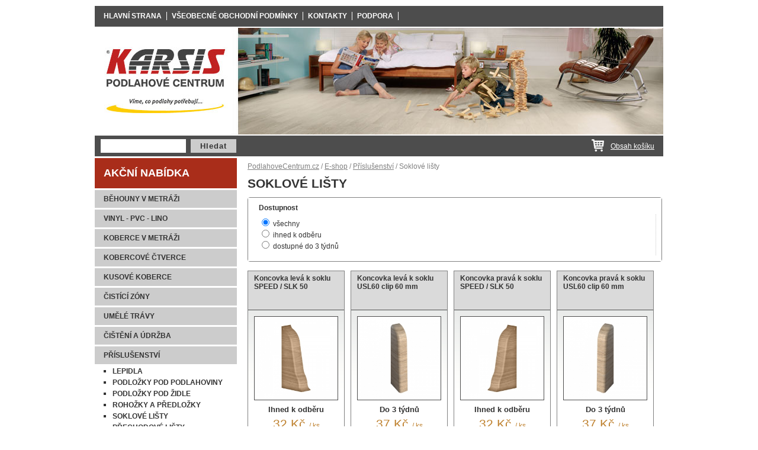

--- FILE ---
content_type: text/html; charset=utf-8
request_url: http://www.podlahovecentrum.cz/rs/prislusenstvi/soklove-listy.html
body_size: 8380
content:
<!DOCTYPE html PUBLIC "-//W3C//DTD XHTML 1.0 Transitional//EN" "http://www.w3.org/TR/xhtml1/DTD/xhtml1-transitional.dtd">
<html xmlns="http://www.w3.org/1999/xhtml" xml:lang="cs-cz" lang="cs-cz">
<head>
  <base href="http://www.podlahovecentrum.cz/rs/prislusenstvi/soklove-listy.html" />
  <meta http-equiv="content-type" content="text/html; charset=utf-8" />
  <meta name="robots" content="index, follow" />
  <meta name="keywords" content="koberce, PVC, koberce v metráži, laminátové podlahy, vinyl, vinylové podlahy, kusové koberce, egger floorline, bohemia textil, bohemia vinyl, egger" />
  <meta name="description" content="" />
  <meta name="generator" content="Joomla! 1.5 - Open Source Content Management" />
  <title>Podlahové centrum - Soklové lišty</title>
  <link href="/rs/templates/podlahovecentrum/favicon.ico" rel="shortcut icon" type="image/x-icon" />
  <link rel="stylesheet" href="http://code.jquery.com/ui/1.10.2/themes/smoothness/jquery-ui.css" type="text/css" />
  <script type="text/javascript" src="/rs/plugins/content/phocagalleryslideshow.js"></script>
  <script type="text/javascript" src="http://code.jquery.com/jquery-1.9.1.js"></script>
  <script type="text/javascript" src="http://code.jquery.com/ui/1.10.2/jquery-ui.js"></script>
  <script type="text/javascript">

$.noConflict();
jQuery(document).ready(function($) {
});
  </script>
  <script src="https://www.podlahovecentrum.cz/rs/components/com_virtuemart/fetchscript.php?gzip=1&amp;subdir[0]=/themes/default&amp;file[0]=theme.js&amp;subdir[1]=/js&amp;file[1]=sleight.js&amp;subdir[2]=/js/mootools&amp;file[2]=mootools-release-1.11.js&amp;subdir[3]=/js/mootools&amp;file[3]=mooPrompt.js" type="text/javascript"></script>
  <script type="text/javascript">var cart_title = "Košík";var ok_lbl="Pokračovat";var cancel_lbl="Zrušit";var notice_lbl="Poznámka";var live_site="https://www.podlahovecentrum.cz/rs";</script>
  <link href="https://www.podlahovecentrum.cz/rs/components/com_virtuemart/fetchscript.php?gzip=1&amp;subdir[0]=/themes/default&amp;file[0]=theme.css&amp;subdir[1]=/js/mootools&amp;file[1]=mooPrompt.css" type="text/css" rel="stylesheet" />

<link rel="stylesheet" href="http://www.podlahovecentrum.cz/rs/templates/podlahovecentrum/css/wysiwyg.css" type="text/css"/> 
<link rel="stylesheet" href="http://www.podlahovecentrum.cz/rs/templates/podlahovecentrum/css/template.css" type="text/css"/>
<link rel="stylesheet" href="http://www.podlahovecentrum.cz/rs/templates/podlahovecentrum/css/print.css" type="text/css" media="print" />
<link rel="shortcut icon" href="http://www.podlahovecentrum.cz/rs/templates/podlahovecentrum/favicon.ico">
<meta name="robots" content="index, follow" />
		

                <style type="text/css" media="screen">

		#flashContent { width:100%; height:100%; }
		</style>

</head>

<body>


<div id="kontejner">

<!-- BEGIN: LEFT COLUMN -->
<div id="sloupec-levy">
		<div class="moduletablemenu-shop">
					<h2 class="menu-vm-category menu-vm-level0 category139 ">
	<a href="/rs/akce.html">Akční nabídka</a>
</h2>
<h2 class="menu-vm-category menu-vm-level0 category138 ">
	<a href="/rs/novinky.html">Novinky</a>
</h2>
<h2 class="menu-vm-category menu-vm-level0 category33 ">
	<a href="/rs/vyprodej.html">Výprodej</a>
</h2>
<ul class="menu-vm-category menu-vm-level0 category33">
</ul>
<h2 class="menu-vm-category menu-vm-level0 category140 ">
	<a href="/rs/behouny.html">Běhouny v metráži</a>
</h2>
<h2 class="menu-vm-category menu-vm-level0 category7 ">
	<a href="/rs/vinyl-pvc.html">Vinyl - PVC - Lino</a>
</h2>
<ul class="menu-vm-category menu-vm-level0 category7">
	<li class="menu-vm-category menu-vm-level1 category16">
		<a href="/rs/vinyl-pvc/v-metrazi.html">V metráži</a>
	</li>
	<li class="menu-vm-category menu-vm-level1 category23">
		<a href="/rs/vinyl-pvc/pro-objekty.html">Pro objekty</a>
	</li>
</ul>
<h2 class="menu-vm-category menu-vm-level0 category4 ">
	<a href="/rs/koberce-v-metrazi.html">Koberce v metráži</a>
</h2>
<ul class="menu-vm-category menu-vm-level0 category4">
	<li class="menu-vm-category menu-vm-level1 category6">
		<a href="/rs/koberce-v-metrazi/bytove.html">Bytové</a>
	</li>
	<li class="menu-vm-category menu-vm-level1 category110">
		<a href="/rs/koberce-v-metrazi/detske.html">Dětské</a>
	</li>
	<li class="menu-vm-category menu-vm-level1 category11">
		<a href="/rs/koberce-v-metrazi/zatezove.html">Zátěžové</a>
	</li>
	<li class="menu-vm-category menu-vm-level1 category125">
		<a href="/rs/koberce-v-metrazi/vyprodeje.html">Výprodeje</a>
	</li>
</ul>
<h2 class="menu-vm-category menu-vm-level0 category57 ">
	<a href="/rs/kobercove-ctverce.html">Kobercové čtverce</a>
</h2>
<ul class="menu-vm-category menu-vm-level0 category57">
	<li class="menu-vm-category menu-vm-level1 category58">
		<a href="/rs/kobercove-ctverce/pro-objekty.html">Pro objekty</a>
	</li>
</ul>
<h2 class="menu-vm-category menu-vm-level0 category5 ">
	<a href="/rs/koberce-kusove.html">Kusové koberce</a>
</h2>
<ul class="menu-vm-category menu-vm-level0 category5">
	<li class="menu-vm-category menu-vm-level1 category131">
		<a href="/rs/koberce-kusove/klasicke-kusove-koberce.html">Klasické kusové koberce</a>
	</li>
	<li class="menu-vm-category menu-vm-level1 category22">
		<a href="/rs/koberce-kusove/moderni-kusove-koberce.html">Moderní kusové koberce</a>
	</li>
	<li class="menu-vm-category menu-vm-level1 category127">
		<a href="/rs/koberce-kusove/detske-kusove-koberce.html">Dětské kusové koberce</a>
	</li>
</ul>
<h2 class="menu-vm-category menu-vm-level0 category24 ">
	<a href="/rs/cistici-zony.html">Čistící zóny</a>
</h2>
<h2 class="menu-vm-category menu-vm-level0 category25 ">
	<a href="/rs/kobercove-travy.html">Umělé trávy</a>
</h2>
<h2 class="menu-vm-category menu-vm-level0 category109 ">
	<a href="/rs/cisteni-a-udrzba.html">Čištění a údržba</a>
</h2>
<ul class="menu-vm-category menu-vm-level0 category109">
	<li class="menu-vm-category menu-vm-level1 category129">
		<a href="/rs/cisteni-a-udrzba/cistici-prostredky-na-pvc-vinyl-linoleum.html">Čistící prostředky na PVC, vinyl, linoleum</a>
	</li>
	<li class="menu-vm-category menu-vm-level1 category133">
		<a href="/rs/cisteni-a-udrzba/cistici-prostredky-na-laminatove-podlahy.html">Čistíci prostředky na laminátové podlahy</a>
	</li>
	<li class="menu-vm-category menu-vm-level1 category134">
		<a href="/rs/cisteni-a-udrzba/cistici-prostredky-na-koberce.html">Čistící prostředky na koberce</a>
	</li>
	<li class="menu-vm-category menu-vm-level1 category135">
		<a href="/rs/cisteni-a-udrzba/osetrovaci-prostredky-pro-drevene-podlahy-a-korek.html">Ošetřovací prostředky pro dřevěné podlahy a korek</a>
	</li>
</ul>
<h2 class="menu-vm-category menu-vm-level0 menu-vm-active-child category143 ">
	<a href="/rs/prislusenstvi.html">Příslušenství</a>
</h2>
<ul class="menu-vm-category menu-vm-level0 menu-vm-active-child category143">
	<li class="menu-vm-category menu-vm-level1 category145">
		<a href="/rs/prislusenstvi/lepidla.html">Lepidla</a>
	</li>
	<li class="menu-vm-category menu-vm-level1 category146">
		<a href="/rs/prislusenstvi/podlozky-pod-podlahoviny.html">Podložky pod podlahoviny</a>
	</li>
	<li class="menu-vm-category menu-vm-level1 category149">
		<a href="/rs/prislusenstvi/rohozky/podlozky-pod-zidle.html">Podložky pod židle</a>
	</li>
	<li class="menu-vm-category menu-vm-level1 category147">
		<a href="/rs/prislusenstvi/rohozky-a-predlozky.html">Rohožky a předložky</a>
	</li>
	<li class="menu-vm-category menu-vm-level1 menu-vm-active category148">
		<a href="/rs/prislusenstvi/soklove-listy.html">Soklové lišty</a>
	</li>
	<li class="menu-vm-category menu-vm-level1 category150">
		<a href="/rs/prislusenstvi/prechodove-listy.html">Přechodové lišty</a>
	</li>
	<li class="menu-vm-category menu-vm-level1 category151">
		<a href="/rs/prislusenstvi/sterkove-hmoty-a-penetrace.html">Stěrkové hmoty a penetrace</a>
	</li>
	<li class="menu-vm-category menu-vm-level1 category152">
		<a href="/rs/prislusenstvi/nastroje-na-pokladku.html">Nářadí na pokládku</a>
	</li>
</ul>
		</div>
			<div class="moduletable moduletable-prihlaseni">
					<h3>PORADÍME VÁM S NÁKUPEM</h3>
					<p>Tel: +420 317 723 705</p>
<p>E-mail: <a href="mailto:info@karsis.cz">info@karsis.cz</a></p>		</div>
			<div class="moduletable-prihlaseni">
					<h3>Přihlášení / Odhlášení</h3>
					<form action="index.php" method="post" name="form-login" id="form-login" >
	<table>
  <tr>
    <th>Jméno</th>
    <td><input name="username" id="username" type="text" class="inputbox" alt="username" size="18" /></td>
  </tr>
  <tr>
    <th>Heslo:</th>
    <td><input type="password" name="passwd" id="passwd" class="inputbox" size="18" alt="password" /></td>
  </tr>
  <tr>
    <th>&nbsp;</th>
    <td><label for="remember"><input type="checkbox" name="remember" id="remember" value="yes" alt="Remember Me" class="checkbox"/> Pamatuj si mne</label></td>
  </tr>
    <tr>
    <th>&nbsp;</th>
    <td><input type="submit" name="Submit" class="button" value="Přihlásit se" /></td>
  </tr>
</table>
	<ul style="margin-top: 15px;">
		<li>
			<a href="/rs/lost-password.html">
			Zapomenuté heslo?			</a>
		</li>
		<li>
			<a href="/rs/lost-user-name.html">
			Zapomenuté uživatelské jméno?			</a>
		</li>
				<li><a href="/rs/create-customer-account.html?Itemid=3">Registrace nového účtu</a>
		</li>
			</ul>
	
	<input type="hidden" name="option" value="com_user" />
	<input type="hidden" name="task" value="login" />
	<input type="hidden" name="return" value="L3JzL3ByaXNsdXNlbnN0dmkvc29rbG92ZS1saXN0eS5odG1s" />
	<input type="hidden" name="238e4d26cc9d732304821925f2d35be9" value="1" /></form>
		</div>
			<div class="moduletable-bannery">
					<p style="margin: 5px 0 0;"><a href="http://www.karsis.cz"><img alt="Katalog zboží KARSIS.CZ" src="/rs/images/stories/bannery/banner-karsis-2019-10-01.png" style="border: 0;" width="240" height="102" /></a></p>		</div>
			<div class="moduletable">
					<div id="showHeurekaBadgeHere-12" style="text-align: center; margin-top: 25px;"><script type="text/javascript">
//<![CDATA[
var _hwq = _hwq || [];
    _hwq.push(['setKey', 'A0E6CFCAF5D99A136F0316C895457592']);_hwq.push(['showWidget', '12', '28195', 'Podlahové centrum', 'podlahovecentrum-cz']);(function() {
    var ho = document.createElement('script'); ho.type = 'text/javascript'; ho.async = true;
    ho.src = ('https:' == document.location.protocol ? 'https://ssl' : 'http://www') + '.heureka.cz/direct/i/gjs.php?n=wdgt&sak=A0E6CFCAF5D99A136F0316C895457592';
    var s = document.getElementsByTagName('script')[0]; s.parentNode.insertBefore(ho, s);
})();
//]]>
</script>
</div>		</div>
	
</div>
<!-- END: LEFT COLUMN -->

<div id="obsah">
<!-- BEGIN: BREADCRUMBS COLUMN -->
		<div class="moduletable-cesta">
					<p>
<a href="http://www.podlahovecentrum.cz/rs/" class="pathway">PodlahoveCentrum.cz</a> / <a href="/rs/e-shop.html" class="pathway">E-shop</a> / <a href="/rs/prislusenstvi.html" class="pathway">Příslušenství</a> / Soklové lišty</p>
		</div>
	
<!-- END: BREADCRUMBS COLUMN -->


<div id="vmMainPage">


<div class="buttons_heading">

</div><h1>Soklové lišty</h1>

<div class="kategorie-popis"></div>

<div class="kategorie-vnorene">
	</div>

<div class="vyrobci">
  <form method="post">

<!-- start - pole formulare, aby byl zachovan stav vsech filtru a podobne -->
<!--
     pritomno v:
	browse_orderbyform.tpl.php
	manufacturerList.tpl.php
	browse_header_category.tpl.php
-->
<!-- samozrejme bez poli (zakomentovane), ktera se v tomto formulari meni! -->
    <input type="hidden" name="Itemid" value="3" />
    <input type="hidden" name="option" value="com_virtuemart" />
    <input type="hidden" name="page" value="shop.browse" />
    <input type="hidden" name="category_id" value="148" />   
    <input type="hidden" name="manufacturer_id" value="" />
    <input type="hidden" name="keyword" value="" />
    <input type="hidden" name="keyword1" value="" />
    <input type="hidden" name="keyword2" value="" />
    <input type="hidden" name="limitstart" value="0" />
<!-- konec - pole formulare -->

<p>
<strong>Výrobci:</strong>
<a title="Vše" href="/rs/prislusenstvi/soklove-listy.html">Vše</a>

         <input type="checkbox" name="mf_id[]" value="35" onclick="this.form.submit();"  />
      BOLTA  
  
           <input type="checkbox" name="mf_id[]" value="32" onclick="this.form.submit();"  />
      DÖLLKEN  
  
           <input type="checkbox" name="mf_id[]" value="1" onclick="this.form.submit();"  />
      EGGER  
  
  
</p>
</form>
</div>


    <form method="GET">

        <!-- start - pole formulare, aby byl zachovan stav vsech filtru a podobne -->
        <!--
        pritomno v:
        browse_orderbyform.tpl.php
            manufacturerList.tpl.php
            browse_header_category.tpl.php
            -->
        <!-- samozrejme bez poli (zakomentovane), ktera se v tomto formulari meni! -->
        <input type="hidden" name="Itemid" value="3" />
        <input type="hidden" name="option" value="com_virtuemart" />
        <input type="hidden" name="page" value="shop.browse" />
        <input type="hidden" name="category_id" value="148" />
        <input type="hidden" name="manufacturer_id" value="" />
        <input type="hidden" name="keyword" value="" />
        <input type="hidden" name="keyword1" value="" />
        <input type="hidden" name="keyword2" value="" />
        <input type="hidden" id="filter_price_from" name="filter_price_from" value="" />
        <input type="hidden" id="filter_price_to" name="filter_price_to" value="" />
        <input type="hidden" id='filter-on' name="filter_on" value="" />

                <input type="hidden" name="limitstart" value="0" />
        <!-- konec - pole formulare -->


        <div id="filter-main" class="wrapped">
            <div id="filter-body" >

                <table class="filter-parameters">
                    <tr>    
                        <th>Dostupnost</th>
                    </tr>
                    <tr>
                        <td>
                            <p><input type="radio" name="product_availability_filter" value="0"  onclick="this.form.submit();" checked/> všechny</p>
<p><input type="radio" name="product_availability_filter" value="1"  onclick="this.form.submit();" /> ihned k odběru</p>
<p><input type="radio" name="product_availability_filter" value="4"  onclick="this.form.submit();" /> dostupné do 3 týdnů</p>

                        </td>
                    </tr>
                </table>

            </div>
        </div>
    </form>


<div class="razeni-produktu">

<!-- ORDER BY .... FORM -->
<form action="https://www.podlahovecentrum.cz/rs/index.php" method="post" name="order">


<!-- start - pole formulare, aby byl zachovan stav vsech filtru a podobne -->
<!--
     pritomno v:
	browse_orderbyform.tpl.php
	manufacturerList.tpl.php
	browse_header_category.tpl.php
-->
<!-- samozrejme bez poli (zakomentovane), ktera se v tomto formulari meni! -->
    <input type="hidden" name="Itemid" value="3" />
    <input type="hidden" name="option" value="com_virtuemart" />
    <input type="hidden" name="page" value="shop.browse" />
    <input type="hidden" name="category_id" value="148" />   
    <input type="hidden" name="manufacturer_id" value="0" />
    <input type="hidden" name="keyword" value="" />
    <input type="hidden" name="keyword1" value="" />
    <input type="hidden" name="keyword2" value="" />
<!--    <input type="hidden" name="limitstart" value="0" /> -->
<!-- konec - pole formulare -->
  
</form>

</div>


<div id="kategorie-seznam-produktu">
<div class="kategorie-produkt">        <h2><a title="Koncovka levá k soklu SPEED / SLK 50" href="/rs/dollken/prislusenstvi/soklove-listy/7082-koncovka-leva-k-soklu-speed-/-slk-50/karsis.tpl.html">Koncovka levá k soklu SPEED / SLK 50</a></h2>

    <p class="piktogramy">
    
        
    
        
            
    
            
              
    </p>

        <p class="obrazek">
	        <script type="text/javascript">//<![CDATA[
	        document.write('<a href="/rs/dollken/prislusenstvi/soklove-listy/7082-koncovka-leva-k-soklu-speed-/-slk-50/karsis.tpl.html">');
	        document.write( '<img src="https://www.podlahovecentrum.cz/rs/components/com_virtuemart/show_image_in_imgtag.php?filename=resized%2FY._Koncovka_lev__565c1e2d18c81_240x240.jpg&amp;newxsize=240&amp;newysize=240&amp;fileout=" class="browseProductImage" title="Koncovka levá k soklu SPEED / SLK 50" alt="Koncovka levá k soklu SPEED / SLK 50" border="0" /></a>' );
	        //]]>
	        </script>
	        <noscript>
	            <a href="/rs/dollken/prislusenstvi/soklove-listy/7082-koncovka-leva-k-soklu-speed-/-slk-50/karsis.tpl.html" title="Koncovka levá k soklu SPEED / SLK 50">
	            <img src="https://www.podlahovecentrum.cz/rs/components/com_virtuemart/show_image_in_imgtag.php?filename=resized%2FY._Koncovka_lev__565c1e2d18c81_240x240.jpg&amp;newxsize=240&amp;newysize=240&amp;fileout=" title="Koncovka levá k soklu SPEED / SLK 50" alt="Koncovka levá k soklu SPEED / SLK 50" border="0" />	            </a>
	        </noscript>
        </p>
        <p class="dostupnost">
        Ihned k odběru        </p>


        <p class="cena">

							32 Kč			<span>/ ks</span>
				
  
</p>
        <p class="koupit"><a href="/rs/dollken/prislusenstvi/soklove-listy/7082-koncovka-leva-k-soklu-speed-/-slk-50/karsis.tpl.html">KOUPIT</a></p>


</div><div class="kategorie-produkt">        <h2><a title="Koncovka levá k soklu USL60 clip 60 mm" href="/rs/dollken/prislusenstvi/soklove-listy/9453-koncovka-leva-k-soklu-usl60-clip-60-mm/karsis.tpl.html">Koncovka levá k soklu USL60 clip 60 mm</a></h2>

    <p class="piktogramy">
    
        
    
        
            
    
            
              
    </p>

        <p class="obrazek">
	        <script type="text/javascript">//<![CDATA[
	        document.write('<a href="/rs/dollken/prislusenstvi/soklove-listy/9453-koncovka-leva-k-soklu-usl60-clip-60-mm/karsis.tpl.html">');
	        document.write( '<img src="https://www.podlahovecentrum.cz/rs/components/com_virtuemart/show_image_in_imgtag.php?filename=resized%2FY._Koncovka_lev__590adbcaa5852_240x240.jpg&amp;newxsize=240&amp;newysize=240&amp;fileout=" class="browseProductImage" title="Koncovka levá k soklu USL60 clip 60 mm" alt="Koncovka levá k soklu USL60 clip 60 mm" border="0" /></a>' );
	        //]]>
	        </script>
	        <noscript>
	            <a href="/rs/dollken/prislusenstvi/soklove-listy/9453-koncovka-leva-k-soklu-usl60-clip-60-mm/karsis.tpl.html" title="Koncovka levá k soklu USL60 clip 60 mm">
	            <img src="https://www.podlahovecentrum.cz/rs/components/com_virtuemart/show_image_in_imgtag.php?filename=resized%2FY._Koncovka_lev__590adbcaa5852_240x240.jpg&amp;newxsize=240&amp;newysize=240&amp;fileout=" title="Koncovka levá k soklu USL60 clip 60 mm" alt="Koncovka levá k soklu USL60 clip 60 mm" border="0" />	            </a>
	        </noscript>
        </p>
        <p class="dostupnost">
        Do 3 týdnů        </p>


        <p class="cena">

							37 Kč			<span>/ ks</span>
				
  
</p>
        <p class="koupit"><a href="/rs/dollken/prislusenstvi/soklove-listy/9453-koncovka-leva-k-soklu-usl60-clip-60-mm/karsis.tpl.html">KOUPIT</a></p>


</div><div class="kategorie-produkt">        <h2><a title="Koncovka pravá k soklu SPEED / SLK 50" href="/rs/dollken/prislusenstvi/soklove-listy/7084-koncovka-prava-k-soklu-speed-/-slk-50/karsis.tpl.html">Koncovka pravá k soklu SPEED / SLK 50</a></h2>

    <p class="piktogramy">
    
        
    
        
            
    
            
              
    </p>

        <p class="obrazek">
	        <script type="text/javascript">//<![CDATA[
	        document.write('<a href="/rs/dollken/prislusenstvi/soklove-listy/7084-koncovka-prava-k-soklu-speed-/-slk-50/karsis.tpl.html">');
	        document.write( '<img src="https://www.podlahovecentrum.cz/rs/components/com_virtuemart/show_image_in_imgtag.php?filename=resized%2FY._Koncovka_prav_565c1e962417e_240x240.jpg&amp;newxsize=240&amp;newysize=240&amp;fileout=" class="browseProductImage" title="Koncovka pravá k soklu SPEED / SLK 50" alt="Koncovka pravá k soklu SPEED / SLK 50" border="0" /></a>' );
	        //]]>
	        </script>
	        <noscript>
	            <a href="/rs/dollken/prislusenstvi/soklove-listy/7084-koncovka-prava-k-soklu-speed-/-slk-50/karsis.tpl.html" title="Koncovka pravá k soklu SPEED / SLK 50">
	            <img src="https://www.podlahovecentrum.cz/rs/components/com_virtuemart/show_image_in_imgtag.php?filename=resized%2FY._Koncovka_prav_565c1e962417e_240x240.jpg&amp;newxsize=240&amp;newysize=240&amp;fileout=" title="Koncovka pravá k soklu SPEED / SLK 50" alt="Koncovka pravá k soklu SPEED / SLK 50" border="0" />	            </a>
	        </noscript>
        </p>
        <p class="dostupnost">
        Ihned k odběru        </p>


        <p class="cena">

							32 Kč			<span>/ ks</span>
				
  
</p>
        <p class="koupit"><a href="/rs/dollken/prislusenstvi/soklove-listy/7084-koncovka-prava-k-soklu-speed-/-slk-50/karsis.tpl.html">KOUPIT</a></p>


</div><div class="kategorie-produkt">        <h2><a title="Koncovka pravá k soklu USL60 clip 60 mm" href="/rs/dollken/prislusenstvi/soklove-listy/9455-koncovka-prava-k-soklu-usl60-clip-60-mm/karsis.tpl.html">Koncovka pravá k soklu USL60 clip 60 mm</a></h2>

    <p class="piktogramy">
    
        
    
        
            
    
            
              
    </p>

        <p class="obrazek">
	        <script type="text/javascript">//<![CDATA[
	        document.write('<a href="/rs/dollken/prislusenstvi/soklove-listy/9455-koncovka-prava-k-soklu-usl60-clip-60-mm/karsis.tpl.html">');
	        document.write( '<img src="https://www.podlahovecentrum.cz/rs/components/com_virtuemart/show_image_in_imgtag.php?filename=resized%2FY._Koncovka_prav_590ae01815479_240x240.jpg&amp;newxsize=240&amp;newysize=240&amp;fileout=" class="browseProductImage" title="Koncovka pravá k soklu USL60 clip 60 mm" alt="Koncovka pravá k soklu USL60 clip 60 mm" border="0" /></a>' );
	        //]]>
	        </script>
	        <noscript>
	            <a href="/rs/dollken/prislusenstvi/soklove-listy/9455-koncovka-prava-k-soklu-usl60-clip-60-mm/karsis.tpl.html" title="Koncovka pravá k soklu USL60 clip 60 mm">
	            <img src="https://www.podlahovecentrum.cz/rs/components/com_virtuemart/show_image_in_imgtag.php?filename=resized%2FY._Koncovka_prav_590ae01815479_240x240.jpg&amp;newxsize=240&amp;newysize=240&amp;fileout=" title="Koncovka pravá k soklu USL60 clip 60 mm" alt="Koncovka pravá k soklu USL60 clip 60 mm" border="0" />	            </a>
	        </noscript>
        </p>
        <p class="dostupnost">
        Do 3 týdnů        </p>


        <p class="cena">

							37 Kč			<span>/ ks</span>
				
  
</p>
        <p class="koupit"><a href="/rs/dollken/prislusenstvi/soklove-listy/9455-koncovka-prava-k-soklu-usl60-clip-60-mm/karsis.tpl.html">KOUPIT</a></p>


</div><br class="clr" /><div class="kategorie-produkt">        <h2><a title="Kout k soklu SPEED / SLK 50" href="/rs/dollken/prislusenstvi/soklove-listy/7086-kout-k-soklu-speed-/-slk-50/karsis.tpl.html">Kout k soklu SPEED / SLK 50</a></h2>

    <p class="piktogramy">
    
        
    
        
            
    
            
              
    </p>

        <p class="obrazek">
	        <script type="text/javascript">//<![CDATA[
	        document.write('<a href="/rs/dollken/prislusenstvi/soklove-listy/7086-kout-k-soklu-speed-/-slk-50/karsis.tpl.html">');
	        document.write( '<img src="https://www.podlahovecentrum.cz/rs/components/com_virtuemart/show_image_in_imgtag.php?filename=resized%2FY._Kout_k_soklu__565c1f77d70a3_240x240.jpg&amp;newxsize=240&amp;newysize=240&amp;fileout=" class="browseProductImage" title="Kout k soklu SPEED / SLK 50" alt="Kout k soklu SPEED / SLK 50" border="0" /></a>' );
	        //]]>
	        </script>
	        <noscript>
	            <a href="/rs/dollken/prislusenstvi/soklove-listy/7086-kout-k-soklu-speed-/-slk-50/karsis.tpl.html" title="Kout k soklu SPEED / SLK 50">
	            <img src="https://www.podlahovecentrum.cz/rs/components/com_virtuemart/show_image_in_imgtag.php?filename=resized%2FY._Kout_k_soklu__565c1f77d70a3_240x240.jpg&amp;newxsize=240&amp;newysize=240&amp;fileout=" title="Kout k soklu SPEED / SLK 50" alt="Kout k soklu SPEED / SLK 50" border="0" />	            </a>
	        </noscript>
        </p>
        <p class="dostupnost">
        Ihned k odběru        </p>


        <p class="cena">

							32 Kč			<span>/ ks</span>
				
  
</p>
        <p class="koupit"><a href="/rs/dollken/prislusenstvi/soklove-listy/7086-kout-k-soklu-speed-/-slk-50/karsis.tpl.html">KOUPIT</a></p>


</div><div class="kategorie-produkt">        <h2><a title="Kout k soklu USL60 clip 60 mm" href="/rs/dollken/prislusenstvi/soklove-listy/9457-kout-k-soklu-usl60-clip-60-mm/karsis.tpl.html">Kout k soklu USL60 clip 60 mm</a></h2>

    <p class="piktogramy">
    
        
    
        
            
    
            
              
    </p>

        <p class="obrazek">
	        <script type="text/javascript">//<![CDATA[
	        document.write('<a href="/rs/dollken/prislusenstvi/soklove-listy/9457-kout-k-soklu-usl60-clip-60-mm/karsis.tpl.html">');
	        document.write( '<img src="https://www.podlahovecentrum.cz/rs/components/com_virtuemart/show_image_in_imgtag.php?filename=resized%2FY._Kout_k_soklu__590ae1a97b444_240x240.jpg&amp;newxsize=240&amp;newysize=240&amp;fileout=" class="browseProductImage" title="Kout k soklu USL60 clip 60 mm" alt="Kout k soklu USL60 clip 60 mm" border="0" /></a>' );
	        //]]>
	        </script>
	        <noscript>
	            <a href="/rs/dollken/prislusenstvi/soklove-listy/9457-kout-k-soklu-usl60-clip-60-mm/karsis.tpl.html" title="Kout k soklu USL60 clip 60 mm">
	            <img src="https://www.podlahovecentrum.cz/rs/components/com_virtuemart/show_image_in_imgtag.php?filename=resized%2FY._Kout_k_soklu__590ae1a97b444_240x240.jpg&amp;newxsize=240&amp;newysize=240&amp;fileout=" title="Kout k soklu USL60 clip 60 mm" alt="Kout k soklu USL60 clip 60 mm" border="0" />	            </a>
	        </noscript>
        </p>
        <p class="dostupnost">
        Do 3 týdnů        </p>


        <p class="cena">

							73 Kč			<span>/ ks</span>
				
  
</p>
        <p class="koupit"><a href="/rs/dollken/prislusenstvi/soklove-listy/9457-kout-k-soklu-usl60-clip-60-mm/karsis.tpl.html">KOUPIT</a></p>


</div><div class="kategorie-produkt">        <h2><a title="Roh k soklu SPEED / SLK 50" href="/rs/dollken/prislusenstvi/soklove-listy/7088-roh-k-soklu-speed-/-slk-50/karsis.tpl.html">Roh k soklu SPEED / SLK 50</a></h2>

    <p class="piktogramy">
    
        
    
        
            
    
            
              
    </p>

        <p class="obrazek">
	        <script type="text/javascript">//<![CDATA[
	        document.write('<a href="/rs/dollken/prislusenstvi/soklove-listy/7088-roh-k-soklu-speed-/-slk-50/karsis.tpl.html">');
	        document.write( '<img src="https://www.podlahovecentrum.cz/rs/components/com_virtuemart/show_image_in_imgtag.php?filename=resized%2FY._Roh_k_soklu_S_565c2041c0f60_240x240.jpg&amp;newxsize=240&amp;newysize=240&amp;fileout=" class="browseProductImage" title="Roh k soklu SPEED / SLK 50" alt="Roh k soklu SPEED / SLK 50" border="0" /></a>' );
	        //]]>
	        </script>
	        <noscript>
	            <a href="/rs/dollken/prislusenstvi/soklove-listy/7088-roh-k-soklu-speed-/-slk-50/karsis.tpl.html" title="Roh k soklu SPEED / SLK 50">
	            <img src="https://www.podlahovecentrum.cz/rs/components/com_virtuemart/show_image_in_imgtag.php?filename=resized%2FY._Roh_k_soklu_S_565c2041c0f60_240x240.jpg&amp;newxsize=240&amp;newysize=240&amp;fileout=" title="Roh k soklu SPEED / SLK 50" alt="Roh k soklu SPEED / SLK 50" border="0" />	            </a>
	        </noscript>
        </p>
        <p class="dostupnost">
        Ihned k odběru        </p>


        <p class="cena">

							32 Kč			<span>/ ks</span>
				
  
</p>
        <p class="koupit"><a href="/rs/dollken/prislusenstvi/soklove-listy/7088-roh-k-soklu-speed-/-slk-50/karsis.tpl.html">KOUPIT</a></p>


</div><div class="kategorie-produkt">        <h2><a title="Roh k soklu USL60 clip 60 mm" href="/rs/dollken/prislusenstvi/soklove-listy/9459-roh-k-soklu-usl60-clip-60-mm/karsis.tpl.html">Roh k soklu USL60 clip 60 mm</a></h2>

    <p class="piktogramy">
    
        
    
        
            
    
            
              
    </p>

        <p class="obrazek">
	        <script type="text/javascript">//<![CDATA[
	        document.write('<a href="/rs/dollken/prislusenstvi/soklove-listy/9459-roh-k-soklu-usl60-clip-60-mm/karsis.tpl.html">');
	        document.write( '<img src="https://www.podlahovecentrum.cz/rs/components/com_virtuemart/show_image_in_imgtag.php?filename=resized%2FY._Roh_k_soklu_A_590ae35449383_240x240.jpg&amp;newxsize=240&amp;newysize=240&amp;fileout=" class="browseProductImage" title="Roh k soklu USL60 clip 60 mm" alt="Roh k soklu USL60 clip 60 mm" border="0" /></a>' );
	        //]]>
	        </script>
	        <noscript>
	            <a href="/rs/dollken/prislusenstvi/soklove-listy/9459-roh-k-soklu-usl60-clip-60-mm/karsis.tpl.html" title="Roh k soklu USL60 clip 60 mm">
	            <img src="https://www.podlahovecentrum.cz/rs/components/com_virtuemart/show_image_in_imgtag.php?filename=resized%2FY._Roh_k_soklu_A_590ae35449383_240x240.jpg&amp;newxsize=240&amp;newysize=240&amp;fileout=" title="Roh k soklu USL60 clip 60 mm" alt="Roh k soklu USL60 clip 60 mm" border="0" />	            </a>
	        </noscript>
        </p>
        <p class="dostupnost">
        Do 3 týdnů        </p>


        <p class="cena">

							73 Kč			<span>/ ks</span>
				
  
</p>
        <p class="koupit"><a href="/rs/dollken/prislusenstvi/soklove-listy/9459-roh-k-soklu-usl60-clip-60-mm/karsis.tpl.html">KOUPIT</a></p>


</div><br class="clr" /><div class="kategorie-produkt">        <h2><a title="Sokl na stěnu KBC bílý" href="/rs/bolta/prislusenstvi/soklove-listy/7228-sokl-na-stenu-kbc/karsis.tpl.html">Sokl na stěnu KBC bílý</a></h2>

    <p class="piktogramy">
    
        
    
        
            
    
            
              
    </p>

        <p class="obrazek">
	        <script type="text/javascript">//<![CDATA[
	        document.write('<a href="/rs/bolta/prislusenstvi/soklove-listy/7228-sokl-na-stenu-kbc/karsis.tpl.html">');
	        document.write( '<img src="https://www.podlahovecentrum.cz/rs/components/com_virtuemart/show_image_in_imgtag.php?filename=resized%2FY._Sokl_na_st__n_56b476a028266_240x240.jpg&amp;newxsize=240&amp;newysize=240&amp;fileout=" class="browseProductImage" title="Sokl na stěnu KBC bílý" alt="Sokl na stěnu KBC bílý" border="0" /></a>' );
	        //]]>
	        </script>
	        <noscript>
	            <a href="/rs/bolta/prislusenstvi/soklove-listy/7228-sokl-na-stenu-kbc/karsis.tpl.html" title="Sokl na stěnu KBC bílý">
	            <img src="https://www.podlahovecentrum.cz/rs/components/com_virtuemart/show_image_in_imgtag.php?filename=resized%2FY._Sokl_na_st__n_56b476a028266_240x240.jpg&amp;newxsize=240&amp;newysize=240&amp;fileout=" title="Sokl na stěnu KBC bílý" alt="Sokl na stěnu KBC bílý" border="0" />	            </a>
	        </noscript>
        </p>
        <p class="dostupnost">
        Do 3 týdnů        </p>


        <p class="cena">

							29 Kč			<span>/ bm</span>
			<p class="cena-info">(za balení: 2.5 bm)</p>
				
  
</p>
        <p class="koupit"><a href="/rs/bolta/prislusenstvi/soklove-listy/7228-sokl-na-stenu-kbc/karsis.tpl.html">KOUPIT</a></p>


</div><div class="kategorie-produkt">        <h2><a title="Sokl na stěnu SPEED / SLK 50" href="/rs/dollken/prislusenstvi/soklove-listy/7080-sokl-na-stenu-speed-/-slk-50/karsis.tpl.html">Sokl na stěnu SPEED / SLK 50</a></h2>

    <p class="piktogramy">
    
        
    
        
            
    
            
              
    </p>

        <p class="obrazek">
	        <script type="text/javascript">//<![CDATA[
	        document.write('<a href="/rs/dollken/prislusenstvi/soklove-listy/7080-sokl-na-stenu-speed-/-slk-50/karsis.tpl.html">');
	        document.write( '<img src="https://www.podlahovecentrum.cz/rs/components/com_virtuemart/show_image_in_imgtag.php?filename=resized%2FY._Sokl_na_st__n_56586f40baa30_240x240.jpg&amp;newxsize=240&amp;newysize=240&amp;fileout=" class="browseProductImage" title="Sokl na stěnu SPEED / SLK 50" alt="Sokl na stěnu SPEED / SLK 50" border="0" /></a>' );
	        //]]>
	        </script>
	        <noscript>
	            <a href="/rs/dollken/prislusenstvi/soklove-listy/7080-sokl-na-stenu-speed-/-slk-50/karsis.tpl.html" title="Sokl na stěnu SPEED / SLK 50">
	            <img src="https://www.podlahovecentrum.cz/rs/components/com_virtuemart/show_image_in_imgtag.php?filename=resized%2FY._Sokl_na_st__n_56586f40baa30_240x240.jpg&amp;newxsize=240&amp;newysize=240&amp;fileout=" title="Sokl na stěnu SPEED / SLK 50" alt="Sokl na stěnu SPEED / SLK 50" border="0" />	            </a>
	        </noscript>
        </p>
        <p class="dostupnost">
        Ihned k odběru        </p>


        <p class="cena">

							158 Kč			<span>/ ks</span>
				
  
</p>
        <p class="koupit"><a href="/rs/dollken/prislusenstvi/soklove-listy/7080-sokl-na-stenu-speed-/-slk-50/karsis.tpl.html">KOUPIT</a></p>


</div><div class="kategorie-produkt">        <h2><a title="Sokl na stěnu USL60 clip 60 mm" href="/rs/dollken/prislusenstvi/soklove-listy/8979-sokl-na-stenu-usl60-clip-60-mm/karsis.tpl.html">Sokl na stěnu USL60 clip 60 mm</a></h2>

    <p class="piktogramy">
    
        
    
        
            
    
            
              
    </p>

        <p class="obrazek">
	        <script type="text/javascript">//<![CDATA[
	        document.write('<a href="/rs/dollken/prislusenstvi/soklove-listy/8979-sokl-na-stenu-usl60-clip-60-mm/karsis.tpl.html">');
	        document.write( '<img src="https://www.podlahovecentrum.cz/rs/components/com_virtuemart/show_image_in_imgtag.php?filename=resized%2FY._Sokl_na_st__n_58b4373dc06bb_240x240.jpg&amp;newxsize=240&amp;newysize=240&amp;fileout=" class="browseProductImage" title="Sokl na stěnu USL60 clip 60 mm" alt="Sokl na stěnu USL60 clip 60 mm" border="0" /></a>' );
	        //]]>
	        </script>
	        <noscript>
	            <a href="/rs/dollken/prislusenstvi/soklove-listy/8979-sokl-na-stenu-usl60-clip-60-mm/karsis.tpl.html" title="Sokl na stěnu USL60 clip 60 mm">
	            <img src="https://www.podlahovecentrum.cz/rs/components/com_virtuemart/show_image_in_imgtag.php?filename=resized%2FY._Sokl_na_st__n_58b4373dc06bb_240x240.jpg&amp;newxsize=240&amp;newysize=240&amp;fileout=" title="Sokl na stěnu USL60 clip 60 mm" alt="Sokl na stěnu USL60 clip 60 mm" border="0" />	            </a>
	        </noscript>
        </p>
        <p class="dostupnost">
        Ihned k odběru        </p>


        <p class="cena">

							197 Kč			<span>/ ks</span>
				
  
</p>
        <p class="koupit"><a href="/rs/dollken/prislusenstvi/soklove-listy/8979-sokl-na-stenu-usl60-clip-60-mm/karsis.tpl.html">KOUPIT</a></p>


</div><div class="kategorie-produkt">        <h2><a title="Spojka k soklu SPEED / SLK 50" href="/rs/dollken/prislusenstvi/soklove-listy/7090-spojka-k-soklu-speed-/-slk-50/karsis.tpl.html">Spojka k soklu SPEED / SLK 50</a></h2>

    <p class="piktogramy">
    
        
    
        
            
    
            
              
    </p>

        <p class="obrazek">
	        <script type="text/javascript">//<![CDATA[
	        document.write('<a href="/rs/dollken/prislusenstvi/soklove-listy/7090-spojka-k-soklu-speed-/-slk-50/karsis.tpl.html">');
	        document.write( '<img src="https://www.podlahovecentrum.cz/rs/components/com_virtuemart/show_image_in_imgtag.php?filename=resized%2FY._Spojka_k_sokl_565c20fad9e44_240x240.jpg&amp;newxsize=240&amp;newysize=240&amp;fileout=" class="browseProductImage" title="Spojka k soklu SPEED / SLK 50" alt="Spojka k soklu SPEED / SLK 50" border="0" /></a>' );
	        //]]>
	        </script>
	        <noscript>
	            <a href="/rs/dollken/prislusenstvi/soklove-listy/7090-spojka-k-soklu-speed-/-slk-50/karsis.tpl.html" title="Spojka k soklu SPEED / SLK 50">
	            <img src="https://www.podlahovecentrum.cz/rs/components/com_virtuemart/show_image_in_imgtag.php?filename=resized%2FY._Spojka_k_sokl_565c20fad9e44_240x240.jpg&amp;newxsize=240&amp;newysize=240&amp;fileout=" title="Spojka k soklu SPEED / SLK 50" alt="Spojka k soklu SPEED / SLK 50" border="0" />	            </a>
	        </noscript>
        </p>
        <p class="dostupnost">
        Ihned k odběru        </p>


        <p class="cena">

							32 Kč			<span>/ ks</span>
				
  
</p>
        <p class="koupit"><a href="/rs/dollken/prislusenstvi/soklove-listy/7090-spojka-k-soklu-speed-/-slk-50/karsis.tpl.html">KOUPIT</a></p>


</div><br class="clr" /><div class="kategorie-produkt">        <h2><a title="Y. Sokl na stěnu MDF 58 E, 2,4 m" href="/rs/egger/prislusenstvi/soklove-listy/2584-y.-sokl-na-stenu-mdf-60-e/karsis.tpl.html">Y. Sokl na stěnu MDF 58 E, 2,4 m</a></h2>

    <p class="piktogramy">
    
        
    
        
            
    
            
              
    </p>

        <p class="obrazek">
	        <script type="text/javascript">//<![CDATA[
	        document.write('<a href="/rs/egger/prislusenstvi/soklove-listy/2584-y.-sokl-na-stenu-mdf-60-e/karsis.tpl.html">');
	        document.write( '<img src="https://www.podlahovecentrum.cz/rs/components/com_virtuemart/show_image_in_imgtag.php?filename=resized%2FY._Sokl_na_st__n_6891a73b53fe2_240x240.jpg&amp;newxsize=240&amp;newysize=240&amp;fileout=" class="browseProductImage" title="Y. Sokl na stěnu MDF 58 E, 2,4 m" alt="Y. Sokl na stěnu MDF 58 E, 2,4 m" border="0" /></a>' );
	        //]]>
	        </script>
	        <noscript>
	            <a href="/rs/egger/prislusenstvi/soklove-listy/2584-y.-sokl-na-stenu-mdf-60-e/karsis.tpl.html" title="Y. Sokl na stěnu MDF 58 E, 2,4 m">
	            <img src="https://www.podlahovecentrum.cz/rs/components/com_virtuemart/show_image_in_imgtag.php?filename=resized%2FY._Sokl_na_st__n_6891a73b53fe2_240x240.jpg&amp;newxsize=240&amp;newysize=240&amp;fileout=" title="Y. Sokl na stěnu MDF 58 E, 2,4 m" alt="Y. Sokl na stěnu MDF 58 E, 2,4 m" border="0" />	            </a>
	        </noscript>
        </p>
        <p class="dostupnost">
        Do 3 týdnů        </p>


        <p class="cena">

							142 Kč			<span>/ ks</span>
				
  
</p>
        <p class="koupit"><a href="/rs/egger/prislusenstvi/soklove-listy/2584-y.-sokl-na-stenu-mdf-60-e/karsis.tpl.html">KOUPIT</a></p>


</div><div class="kategorie-produkt">        <h2><a title="Z. Klipsna k soklu MDF 58 E" href="/rs/egger/prislusenstvi/soklove-listy/2579-y.-klipsna-k-soklu-mdf-60-e/karsis.tpl.html">Z. Klipsna k soklu MDF 58 E</a></h2>

    <p class="piktogramy">
    
        
    
        
            
    
            
              
    </p>

        <p class="obrazek">
	        <script type="text/javascript">//<![CDATA[
	        document.write('<a href="/rs/egger/prislusenstvi/soklove-listy/2579-y.-klipsna-k-soklu-mdf-60-e/karsis.tpl.html">');
	        document.write( '<img src="https://www.podlahovecentrum.cz/rs/components/com_virtuemart/show_image_in_imgtag.php?filename=resized%2FZ._Klipsna_k_sok_6891a6494f0bf_240x240.jpg&amp;newxsize=240&amp;newysize=240&amp;fileout=" class="browseProductImage" title="Z. Klipsna k soklu MDF 58 E" alt="Z. Klipsna k soklu MDF 58 E" border="0" /></a>' );
	        //]]>
	        </script>
	        <noscript>
	            <a href="/rs/egger/prislusenstvi/soklove-listy/2579-y.-klipsna-k-soklu-mdf-60-e/karsis.tpl.html" title="Z. Klipsna k soklu MDF 58 E">
	            <img src="https://www.podlahovecentrum.cz/rs/components/com_virtuemart/show_image_in_imgtag.php?filename=resized%2FZ._Klipsna_k_sok_6891a6494f0bf_240x240.jpg&amp;newxsize=240&amp;newysize=240&amp;fileout=" title="Z. Klipsna k soklu MDF 58 E" alt="Z. Klipsna k soklu MDF 58 E" border="0" />	            </a>
	        </noscript>
        </p>
        <p class="dostupnost">
        Ihned k odběru        </p>


        <p class="cena">

							7 Kč			<span>/ ks</span>
				
  
</p>
        <p class="koupit"><a href="/rs/egger/prislusenstvi/soklove-listy/2579-y.-klipsna-k-soklu-mdf-60-e/karsis.tpl.html">KOUPIT</a></p>


</div><div class="kategorie-produkt">        <h2><a title="Z. Koncovky pár k soklu MDF 58 E" href="/rs/egger/prislusenstvi/soklove-listy/2581-y.-koncovka-prava-k-soklu-mdf-60-e/karsis.tpl.html">Z. Koncovky pár k soklu MDF 58 E</a></h2>

    <p class="piktogramy">
    
        
    
        
            
    
            
              
    </p>

        <p class="obrazek">
	        <script type="text/javascript">//<![CDATA[
	        document.write('<a href="/rs/egger/prislusenstvi/soklove-listy/2581-y.-koncovka-prava-k-soklu-mdf-60-e/karsis.tpl.html">');
	        document.write( '<img src="https://www.podlahovecentrum.cz/rs/components/com_virtuemart/show_image_in_imgtag.php?filename=resized%2FZ._Koncovky_p__r_6891bcdaa666e_240x240.jpg&amp;newxsize=240&amp;newysize=240&amp;fileout=" class="browseProductImage" title="Z. Koncovky pár k soklu MDF 58 E" alt="Z. Koncovky pár k soklu MDF 58 E" border="0" /></a>' );
	        //]]>
	        </script>
	        <noscript>
	            <a href="/rs/egger/prislusenstvi/soklove-listy/2581-y.-koncovka-prava-k-soklu-mdf-60-e/karsis.tpl.html" title="Z. Koncovky pár k soklu MDF 58 E">
	            <img src="https://www.podlahovecentrum.cz/rs/components/com_virtuemart/show_image_in_imgtag.php?filename=resized%2FZ._Koncovky_p__r_6891bcdaa666e_240x240.jpg&amp;newxsize=240&amp;newysize=240&amp;fileout=" title="Z. Koncovky pár k soklu MDF 58 E" alt="Z. Koncovky pár k soklu MDF 58 E" border="0" />	            </a>
	        </noscript>
        </p>
        <p class="dostupnost">
        Do 3 týdnů        </p>


        <p class="cena">

							104 Kč			<span>/ ks</span>
				
  
</p>
        <p class="koupit"><a href="/rs/egger/prislusenstvi/soklove-listy/2581-y.-koncovka-prava-k-soklu-mdf-60-e/karsis.tpl.html">KOUPIT</a></p>


</div><div class="kategorie-produkt">        <h2><a title="Z. Kout k soklu MDF 58 E" href="/rs/egger/prislusenstvi/soklove-listy/2582-y.-kout-k-soklu-mdf-60-e/karsis.tpl.html">Z. Kout k soklu MDF 58 E</a></h2>

    <p class="piktogramy">
    
        
    
        
            
    
            
              
    </p>

        <p class="obrazek">
	        <script type="text/javascript">//<![CDATA[
	        document.write('<a href="/rs/egger/prislusenstvi/soklove-listy/2582-y.-kout-k-soklu-mdf-60-e/karsis.tpl.html">');
	        document.write( '<img src="https://www.podlahovecentrum.cz/rs/components/com_virtuemart/show_image_in_imgtag.php?filename=resized%2FZ._Kout_k_soklu__6891b7c0b774f_240x240.jpg&amp;newxsize=240&amp;newysize=240&amp;fileout=" class="browseProductImage" title="Z. Kout k soklu MDF 58 E" alt="Z. Kout k soklu MDF 58 E" border="0" /></a>' );
	        //]]>
	        </script>
	        <noscript>
	            <a href="/rs/egger/prislusenstvi/soklove-listy/2582-y.-kout-k-soklu-mdf-60-e/karsis.tpl.html" title="Z. Kout k soklu MDF 58 E">
	            <img src="https://www.podlahovecentrum.cz/rs/components/com_virtuemart/show_image_in_imgtag.php?filename=resized%2FZ._Kout_k_soklu__6891b7c0b774f_240x240.jpg&amp;newxsize=240&amp;newysize=240&amp;fileout=" title="Z. Kout k soklu MDF 58 E" alt="Z. Kout k soklu MDF 58 E" border="0" />	            </a>
	        </noscript>
        </p>
        <p class="dostupnost">
        Do 3 týdnů        </p>


        <p class="cena">

							52 Kč			<span>/ ks</span>
				
  
</p>
        <p class="koupit"><a href="/rs/egger/prislusenstvi/soklove-listy/2582-y.-kout-k-soklu-mdf-60-e/karsis.tpl.html">KOUPIT</a></p>


</div><br class="clr" /><div class="kategorie-produkt">        <h2><a title="Z. Roh k soklu MDF 58 E" href="/rs/egger/prislusenstvi/soklove-listy/2583-y.-roh-k-soklu-mdf-60-e/karsis.tpl.html">Z. Roh k soklu MDF 58 E</a></h2>

    <p class="piktogramy">
    
        
    
        
            
    
            
              
    </p>

        <p class="obrazek">
	        <script type="text/javascript">//<![CDATA[
	        document.write('<a href="/rs/egger/prislusenstvi/soklove-listy/2583-y.-roh-k-soklu-mdf-60-e/karsis.tpl.html">');
	        document.write( '<img src="https://www.podlahovecentrum.cz/rs/components/com_virtuemart/show_image_in_imgtag.php?filename=resized%2FZ._Roh_k_soklu_M_6891bbddd7e61_240x240.jpg&amp;newxsize=240&amp;newysize=240&amp;fileout=" class="browseProductImage" title="Z. Roh k soklu MDF 58 E" alt="Z. Roh k soklu MDF 58 E" border="0" /></a>' );
	        //]]>
	        </script>
	        <noscript>
	            <a href="/rs/egger/prislusenstvi/soklove-listy/2583-y.-roh-k-soklu-mdf-60-e/karsis.tpl.html" title="Z. Roh k soklu MDF 58 E">
	            <img src="https://www.podlahovecentrum.cz/rs/components/com_virtuemart/show_image_in_imgtag.php?filename=resized%2FZ._Roh_k_soklu_M_6891bbddd7e61_240x240.jpg&amp;newxsize=240&amp;newysize=240&amp;fileout=" title="Z. Roh k soklu MDF 58 E" alt="Z. Roh k soklu MDF 58 E" border="0" />	            </a>
	        </noscript>
        </p>
        <p class="dostupnost">
        Do 3 týdnů        </p>


        <p class="cena">

							52 Kč			<span>/ ks</span>
				
  
</p>
        <p class="koupit"><a href="/rs/egger/prislusenstvi/soklove-listy/2583-y.-roh-k-soklu-mdf-60-e/karsis.tpl.html">KOUPIT</a></p>


</div><div class="kategorie-produkt">        <h2><a title="Z. Spojka k soklu MDF 58 E" href="/rs/egger/prislusenstvi/soklove-listy/2580-y.-koncovka-leva-k-soklu-mdf-60-e/karsis.tpl.html">Z. Spojka k soklu MDF 58 E</a></h2>

    <p class="piktogramy">
    
        
    
        
            
    
            
              
    </p>

        <p class="obrazek">
	        <script type="text/javascript">//<![CDATA[
	        document.write('<a href="/rs/egger/prislusenstvi/soklove-listy/2580-y.-koncovka-leva-k-soklu-mdf-60-e/karsis.tpl.html">');
	        document.write( '<img src="https://www.podlahovecentrum.cz/rs/components/com_virtuemart/show_image_in_imgtag.php?filename=resized%2FZ._Spojka_k_sokl_6891b1c8e0046_240x240.jpg&amp;newxsize=240&amp;newysize=240&amp;fileout=" class="browseProductImage" title="Z. Spojka k soklu MDF 58 E" alt="Z. Spojka k soklu MDF 58 E" border="0" /></a>' );
	        //]]>
	        </script>
	        <noscript>
	            <a href="/rs/egger/prislusenstvi/soklove-listy/2580-y.-koncovka-leva-k-soklu-mdf-60-e/karsis.tpl.html" title="Z. Spojka k soklu MDF 58 E">
	            <img src="https://www.podlahovecentrum.cz/rs/components/com_virtuemart/show_image_in_imgtag.php?filename=resized%2FZ._Spojka_k_sokl_6891b1c8e0046_240x240.jpg&amp;newxsize=240&amp;newysize=240&amp;fileout=" title="Z. Spojka k soklu MDF 58 E" alt="Z. Spojka k soklu MDF 58 E" border="0" />	            </a>
	        </noscript>
        </p>
        <p class="dostupnost">
        Do 3 týdnů        </p>


        <p class="cena">

							52 Kč			<span>/ ks</span>
				
  
</p>
        <p class="koupit"><a href="/rs/egger/prislusenstvi/soklove-listy/2580-y.-koncovka-leva-k-soklu-mdf-60-e/karsis.tpl.html">KOUPIT</a></p>


</div></div>

<!-- BEGIN PAGE NAVIGATION -->
<div id="strankova-navigace">
    	<ul class="pagination">
<li><span class="pagenav">&laquo; Předchozí</span></li>
<li><span class="pagenav"> 1 </span></li>
<li><span class="pagenav">Následující &raquo;</span></li>
</ul></div>
<!-- END PAGE NAVIGATION -->

<div id="statusBox" style="text-align:center;display:none;visibility:hidden;"></div></div>



  
</div>

<!-- BEGIN: TOP COLUMN -->
		<div class="moduletable-menu-horni">
					<ul class="menu"><li id="current" class="active item81"><a href="http://www.podlahovecentrum.cz/rs/"><span>Hlavní strana</span></a></li><li class="item64"><a href="/rs/vseobecne-obchodni-podminky-internetoveho-prodeje.html"><span>Všeobecné obchodní podmínky</span></a></li><li class="item23"><a href="/rs/clanky/kontakty.html"><span>Kontakty</span></a></li><li class="item80"><a href="/rs/odstranovani-skvrn-z-kobercu.html"><span>Podpora</span></a></li></ul>		</div>
			<div class="moduletable-rozsirene-vyhledavani">
					<!--BEGIN Search Box --> 
<form action="/rs/view-all-products-in-shop.html" method="get">

	<p><label for="keyword">Hledat</label></p>
	<p>
		<input name="keyword" type="text" size="12" title="Hledat" class="inputbox" id="keyword"  />
		<input class="button" type="submit" name="Search" value="Hledat" />
	</p>
</form>
<!-- End Search Box --> 		</div>
			<div class="moduletable-kosik">
					<div class="vmCartModule">


<p><a href="http://www.podlahovecentrum.cz/rs/view-your-cart-content.html">Obsah košíku</a> </p>




</div>		</div>
	
<!-- END: TOP COLUMN -->


<p id="logo"><a href="/"><img src="http://www.podlahovecentrum.cz/rs/templates/podlahovecentrum/images/header-2023-01-04.jpg" alt="KARSIS podlahové centrum - Titulní strana" title="KARSIS podlahové centrum - Titulní strana" width="960" height="180"></a>

</p>





<div id="paticka">
  <p id="realizace">&nbsp;</p>
  <p id="copyright">2002-2026 &copy; Karsis s.r.o.</p>
</div>


</div>
<script type="text/javascript">

  (function(i,s,o,g,r,a,m){i['GoogleAnalyticsObject']=r;i[r]=i[r]||function(){
  (i[r].q=i[r].q||[]).push(arguments)},i[r].l=1*new Date();a=s.createElement(o),
  m=s.getElementsByTagName(o)[0];a.async=1;a.src=g;m.parentNode.insertBefore(a,m)
  })(window,document,'script','//www.google-analytics.com/analytics.js','ga');

  ga('create', 'UA-42066842-1', 'podlahovecentrum.cz');
  ga('send', 'pageview');

</script>

			<script type="text/javascript">
			var gaJsHost = (("https:" == document.location.protocol) ? "https://ssl." : "http://www.");
			document.write(unescape("%3Cscript src='" + gaJsHost + "google-analytics.com/ga.js' type='text/javascript'%3E%3C/script%3E"));
			</script>
			
			<script type="text/javascript">
			try {
			var pageTracker = _gat._getTracker("UA-9411801-2");
			
			pageTracker._clearOrganic();
			pageTracker._addOrganic("seznam.cz", "q");
			pageTracker._addOrganic("seznam.cz", "w");
			pageTracker._addOrganic("jyxo", "q");
			pageTracker._addOrganic("1188", "q");
			pageTracker._addOrganic("elektro.cz", "w");
			pageTracker._addOrganic("monitor.cz", "qw");
			pageTracker._addOrganic("hledejceny", "search");
			pageTracker._addOrganic("srovnanicen", "q");
			pageTracker._addOrganic("nejlepsinakupy", "q");
			pageTracker._addOrganic("nejnakup.cz", "q");
			pageTracker._addOrganic("icq.com", "q");
			pageTracker._addOrganic("mapy.cz", "ssq");
			pageTracker._addOrganic("google.cz", "q");
			pageTracker._addOrganic("google.sk", "q");
			pageTracker._addOrganic("google.hu", "q");
			pageTracker._addOrganic("google.com", "q");
			pageTracker._addOrganic("images.google", "as_q");
			pageTracker._addOrganic("zbozi.cz", "q");
			pageTracker._addOrganic("centrum.cz", "q");
			pageTracker._addOrganic("search.centrum.cz", "q");
			pageTracker._addOrganic("jyxo", "s");
			pageTracker._addOrganic("atlas.cz", "q");
			pageTracker._addOrganic("search.atlas.cz", "q");
			pageTracker._addOrganic("volny.zlatestranky.cz", "search");
			pageTracker._addOrganic("zoohoo.cz", "q");
			pageTracker._addOrganic("tiscali", "query");
			pageTracker._addOrganic("1", "q");
			pageTracker._addOrganic("volny", "search");
			pageTracker._addOrganic("seznamzbozi.cz", "st");
			pageTracker._addOrganic("hledejceny.cz", "search");
			pageTracker._addOrganic("zalevno.cz", "q");
			pageTracker._addOrganic("shopy.cz", "s");
			pageTracker._addOrganic("srovname.cz", "hledat");
			pageTracker._addOrganic("nejlepsiceny.cz", "t");
			pageTracker._addOrganic("naakup.cz", "hledat");
			pageTracker._addOrganic("mojse.cz", "search_text");
			pageTracker._addOrganic("levnenakupy.cz", "searchword");
			pageTracker._addOrganic("cenyzbozi.cz", "q");
			pageTracker._addOrganic("dobra-koupe.cz", "searchtext");
			pageTracker._addOrganic("eshop-katalog.cz", "hledej");
			pageTracker._addOrganic("heureka.cz", "h[fraze]");
			pageTracker._addOrganic("hledam-zbozi.cz", "q");
			pageTracker._addOrganic("koupis.cz", "q");
			pageTracker._addOrganic("lepsiceny.cz", "q");
			pageTracker._addOrganic("b2bc.cz", "XSearching");
			pageTracker._addOrganic("akcni-cena.cz", "search");
			pageTracker._addOrganic("zoznam", "s");
			pageTracker._addOrganic("atlas.sk", "phrase");
			pageTracker._addOrganic("centrum.sk", "q");
			pageTracker._addOrganic("morfeo.sk", "q");
			pageTracker._addOrganic("szm", "ws");
			pageTracker._addOrganic("azet", "sq");
			pageTracker._addOrganic("zoohoo.sk", "q");
			pageTracker._addOrganic("google", "q");
			pageTracker._addOrganic("yahoo", "p");
			pageTracker._addOrganic("msn", "q");
			pageTracker._addOrganic("aol", "query");
			pageTracker._addOrganic("aol", "encquery");
			pageTracker._addOrganic("aol", "q");
			pageTracker._addOrganic("lycos", "query");
			pageTracker._addOrganic("ask", "q");
			pageTracker._addOrganic("altavista", "q");
			pageTracker._addOrganic("netscape", "query");
			pageTracker._addOrganic("cnn", "query");
			pageTracker._addOrganic("looksmart", "qt");
			pageTracker._addOrganic("about", "terms");
			pageTracker._addOrganic("mamma", "query");
			pageTracker._addOrganic("alltheweb", "q");
			pageTracker._addOrganic("gigablast", "q");
			pageTracker._addOrganic("voila", "rdata");
			pageTracker._addOrganic("virgilio", "qs");
			pageTracker._addOrganic("live", "q");
			pageTracker._addOrganic("baidu", "wd");
			pageTracker._addOrganic("alice", "qs");
			pageTracker._addOrganic("yandex", "text");
			pageTracker._addOrganic("najdi", "q");
			pageTracker._addOrganic("club-internet", "q");
			pageTracker._addOrganic("mama", "query");
			pageTracker._addOrganic("search.com", "q");
			pageTracker._addOrganic("wp", "szukaj");
			pageTracker._addOrganic("onet", "qt");
			pageTracker._addOrganic("netsprint", "q");
			pageTracker._addOrganic("google.interia", "q");
			pageTracker._addOrganic("szukacz", "q");
			pageTracker._addOrganic("yam", "k");
			pageTracker._addOrganic("pchome", "q");
			
			pageTracker._addIgnoredOrganic("www.podlahovecentrum.cz");
			pageTracker._addIgnoredOrganic("podlahovecentrum.cz");
			pageTracker._addIgnoredOrganic("podlahovecentrum");
			
			pageTracker._trackPageview();
			
			} catch(err) {}</script>
			</body>
</html>

--- FILE ---
content_type: text/css
request_url: https://www.podlahovecentrum.cz/rs/templates/podlahovecentrum/css/wysiwyg.css
body_size: 1318
content:
body {
	font-family: "Helvetica CE", Arial, Helvetica, sans-serif;
	font-size: 9pt;
}


/* nadpisy */

h1 {
	font-size: 16pt;
//	color: rgb(191,130,48);
  color: rgb(51,51,51);
	margin: 0 0 10px;
	text-transform: uppercase;
}

h2,
div.moduletable-nahodne-zobrazeni h3 {
	font-size: 10pt;
	margin: 15px 0 5px;
	color: rgb(191,130,48);
	clear: left;
}

div.moduletable-nahodne-zobrazeni h3 {
	text-transform: uppercase;
	margin: 0;
}

h3 {
	font-size: 10pt;
	margin: 15px 0 5px;
	text-decoration: underline;
}

hr {
	color: rgb(14,39,58);;
	background: rgb(14,39,58);;
	margin: 10px 0;
	height: 1px;	
	border: 0;
	clear: left;
}

p img {
	border: 1px solid rgb(77,77,77);
	margin: 0 8px 8px 0;
}

p a.highslide img {
	border: 1px solid rgb(77,77,77);
}




/* blok šedivý */
div.blok-sedivy {
	background: rgb(230,230,230);
	border: 1px solid rgb(77,77,77);
	padding: 0 10px;
}




/* odstavec výrazný */
p.odstavec-barevny,
p.odstavec-informace-o-cene {
	background: rgb(252,236,170);
	border: 1px solid rgb(77,77,77);
	padding: 5px 10px;
}

p.odstavec-barevny a,
p.odstavec-informace-o-cene a {
	color: rgb(77,77,77);
}

p.odstavec-barevny a:hover,
p.odstavec-informace-o-cene a:hover {
	color: rgb(169,45,26);
}

p.odstavec-informace-o-cene {
	clear: right;
}




/* výpis volných pozic na stránce zaměstnání */
ul.seznam-volnych-pozic {
	color: rgb(169,45,26);
	font-size: 12pt;
	font-weight: bold;
}




/* blok doprava */
p.odstavec-umistit-doprava,
p.odstavec-umistit-doprava-bez-ramecku {
	float: right;
	width: 280px;
	padding: 0 0 15px;
	text-align: right;
}

p.odstavec-umistit-doprava img,
p.odstavec-umistit-doprava-bez-ramecku img {
	margin: 0 0 15px;
}

img.obrazek-bez-ramecku {
	border: 0;
}

p.odstavec-umistit-doprava-bez-ramecku img,
p.odstavec-umistit-doprava-bez-ramecku a img {
	border: 0;
}





/* blok doprava šedivý */
p.odstavec-umistit-doprava-sedivy {
	float: right;
	background: rgb(205,205,205);
	width: 240px;
	text-align: center;
	padding: 0 0 15px;
}

p.odstavec-umistit-doprava-sedivy img {
	width: 210px;
	margin: 15px auto 0;
	border: 1px solid rgb(77,77,77);
	
}



/* automaticky zmenšený obrázek */
img.joomslide {
	width: 220px;
	height: auto;
	border: 0;
}




/* výrazný odstavec se sluníčkem */
p.odstavec-vyrazny {
	font-size: 12pt;
	font-weight: bold;
	background: url('../images/bck-slunicko.png') no-repeat;
	padding: 10px 0 0 55px;
	min-height: 50px;
	margin: 15px 0;
}




/* kontextové menu */
.kontextove-menu {
	border: 1px solid rgb(37,86,123);
	border-left: 20px solid rgb(37,86,123);
	padding: 10px;
	background: url('../images/bck-kontextove-menu.png') repeat-y;
	margin: 10px 0;
}

.kontextove-menu ul {
	margin: 0;
	padding: 0;
	font-weight: bold;
	color: rgb(37,86,123);
}

.kontextove-menu ul li {
	margin: 5px 0 5px 10px;
}

.kontextove-menu a {
	color: rgb(37,86,123);
}

.kontextove-menu a:hover {
	color: black;
}




/* údaje o výrobci */
.odstavec-adresa-vyrobce {
	border-left: 20px solid rgb(179,179,179);
	padding: 0 0 0 10px;
	color: rgb(128,128,128);
}




/* kartička půjčovna - jednotlivý stroj */
div.blok-pujcovna-stroj {
	width: 335px;
	border: 1px solid rgb(128,128,128);
	min-height: 215px;
	float: left;
	margin: 0 10px 10px 0;
}

div.blok-pujcovna-stroj h3 {
	background: rgb(214,217,217);
	padding: 5px 10px;
	border-bottom: 1px solid rgb(128,128,128);
	text-decoration: none;
	margin: 0;
}

div.blok-pujcovna-stroj p {
	margin: 10px;
}

div.blok-pujcovna-stroj p.odstavec-umistit-doprava {
	width: auto;
	padding: 0 0 0 10px;
}

div.blok-pujcovna-stroj p.odstavec-umistit-doprava img {
	margin: 0 0 5px;
	border: 0;
}

ol {
	list-style: decimal;
}

ol li {
	margin-bottom: 10px;
}

ol li ol {
	list-style: lower-alpha;
	margin-top: 5px;
}

ol li ol li {
	margin-bottom: 0;
}

table.tabulka-slevy-na-kartu {
	border-collapse: collapse;
	margin: 10px 0 5px;
}

table.tabulka-slevy-na-kartu th,
table.tabulka-slevy-na-kartu td {
	padding: 2px 5px;
	border: 1px solid rgb(77,77,77);
	text-align: center;
}

table.tabulka-slevy-na-kartu th.mezera,
table.tabulka-slevy-na-kartu td.mezera {
	border: 0;
}

/* tabulka odstranovani skvrn  */
table.tabulka-odstranovani-skvrn {
	border-collapse: collapse;
}

table.tabulka-odstranovani-skvrn td {
	border: 1px solid rgb(14,39,58);
	padding: 2px 5px;
}

table.tabulka-odstranovani-skvrn td.stredova {
	text-align: center;
	white-space: nowrap;
}


/* barvy
cerna		rgb(14,39,58)	rgb(224,224,224)
modra		rgb(44,71,92)	rgb(37,86,123)	rgb(90,123,148)	rgb(104,142,171)
zlata		rgb(223,192,98)
zluta		rgb(255,220,115)
 */

--- FILE ---
content_type: text/css
request_url: https://www.podlahovecentrum.cz/rs/templates/podlahovecentrum/css/template.css
body_size: 4936
content:
/* layout */

body {
	font-family: Arial, Helvetica, sans-serif;
	font-family: "Helvetica CE", Arial, Helvetica, sans-serif;
	margin: 0;
	font-size: 9pt;
//	color: rgb(14,39,58);
  color: rgb(51,51,51);
	text-align: center;
	padding: 0 0 10px;
}

div#kontejner {
	width: 960px;
	margin: 0 auto;
	text-align: left;
}

p {
	margin: 5px 0 10px;
}

a {
	color: rgb(77,77,77);
}

a:hover {
	color: rgb(169,45,26);
}

ul {
	list-style: square;
	margin: 0 0 15px;
	padding: 0;
}

ul li {
	margin: 0 0 3px 30px;
}

img {
	width: auto;
	height: auto;
}



/* horní pruh */

div.moduletable-mapa-stranek,
div.moduletable-kosik {
	position: absolute;
	top: 229px;
	width: 960px;
	height: 35px;
	text-align: right;
	color: white;
//	background: rgb(14,39,58);
  background: rgb(77,77,77);
}

div.moduletable-kosik p {
	color: white;
	margin: 6px 15px 0 0;
}

div.moduletable-kosik p a {
	color: 	white;
  background: url(../images/bck-vm-cart.png) no-repeat;
  height: 27px;
  padding: 5px 0 0 32px;
  display: inline-block;
}

div.moduletable-kosik p a:hover {
	color: rgb(255,220,115);
}

div.moduletable-mapa-stranek ul {
	margin: 0;
	padding: 8px 15px 0 0;
	list-style: square;
}

div.moduletable-mapa-stranek ul li {
	margin: 0;
	padding: 0;
	color: rgb(249,206,56);
}

div.moduletable-mapa-stranek a,
div.moduletable-menu-horni a {
	color: white;
	text-decoration: none;
}

div.moduletable-mapa-stranek a:hover,
div.moduletable-menu-horni a:hover {
	color: rgb(255,220,115);
}




/* hlavní menu */

div.moduletable-menu-horni {
	position: absolute;
	top: 10px;
	width: 960px;
	height: 35px;
	color: white;
//	background: rgb(14,39,58);
  background: rgb(77,77,77);
	text-transform: uppercase;
	font-weight: bold;
}

div.moduletable-menu-horni ul {
	margin: 0;
	padding: 10px 15px 0 15px;
	list-style: none;
}

div.moduletable-menu-horni ul li {
	margin: 0 8px 0 0;
	padding: 0 8px 0 0;
	border-right: 1px solid white;
	display: inline;
	float: left;
}




/* logo */

p#logo {
	position: absolute;
	top: 47px;
	margin: 0;
}

p#logo img {
	border: 0;
}




/* animace */

div#animace {
	position: absolute;
	top: 47px;
	margin-left: 242px;
}

div#animace img {
	border: 0;
}




/* vyhledávání */
div.moduletable-rozsirene-vyhledavani {
	position: absolute;
	z-index: 2;
	top: 235px;
	margin: 0 0 0 10px;
}

div.moduletable-rozsirene-vyhledavani input.inputbox {
//	height: 16px;
//	background: white;
//	width: 140px;
  height: 21px;
  background: white;
  width: 140px;
  border: 0;
  margin: 0 5px 0 0;
}

div.moduletable-rozsirene-vyhledavani input.button {
//	width: 70px;
    background: rgb(204,204,204);
    color: rgb(51,51,51);
}

div.moduletable-rozsirene-vyhledavani p {
	margin: 0;
}

div.moduletable-rozsirene-vyhledavani p a {
	color: white;
	text-decoration: none;
	margin: 0 0 0 10px;
}

div.moduletable-rozsirene-vyhledavani p a:hover {
	color: rgb(249,206,56);
}

div.moduletable-rozsirene-vyhledavani p label {
	display: none;
}






/* levý sloupec */

div#sloupec-levy {
	position: absolute;
	top: 264px;
	width: 240px;
}




/* menu VM */

div.moduletablemenu-shop {
	text-transform: uppercase;
	margin: 0 0 10px;
}

div.moduletablemenu-shop h2 {
	color: white;
	text-decoration: none;
	background: none;
	background: rgb(37,86,123);
  background: rgb(204,204,204);
  color: rgb(51,51,51);
	margin: 3px 0 0;
	font-size: 9pt;
}

div.moduletablemenu-shop h2 a {
	padding: 8px 8px 8px 15px;
	display: block;
  color: rgb(51,51,51);
	text-decoration: none;	
}

div.moduletablemenu-shop h2 a:hover {
	background: rgb(77,77,77);
	color: white;
}

div.moduletablemenu-shop h2.active {
//	border-bottom: 1px solid rgb(14,39,58);
  border-bottom: 1px solid rgb(51,51,51);
}

div.moduletablemenu-shop ul {
  display: none;
  list-style: none;
// 	color: rgb(37,86,123);
// 	padding: 0;
// 	margin: 0 0 15px;
// background: rgb(224,224,224);
// 	border-bottom: 1px solid rgb(37,86,123);
	color: rgb(204,204,204);
	padding: 0;
	margin: 0;
  font-weight: bold;
}


div.moduletablemenu-shop ul.menu-vm-active,
div.moduletablemenu-shop ul.menu-vm-active-child {
	display: block;
}

div.moduletablemenu-shop ul li {
//	border: 0;
//	margin: 1px 0;
//	padding: 0;
//	border-bottom: 1px solid white;
	border: 0;
	background: url('../images/bck-menu-vm-level-2.png') 15px 5px no-repeat;
	padding: 0 0 0 30px;
  margin: 5px 0;
}

div.moduletablemenu-shop ul li.menu-vm-active {
//	border-bottom: 1px solid rgb(37,86,123);
		border: 0;
}

div.moduletablemenu-shop ul li a {
//	color: rgb(37,86,123);
//	padding: 4px 4px 4px 15px;
//	display: block;
//	text-decoration: none;
//	background: rgb(224,224,224);
		color: rgb(51,51,51);
	padding: 5px 5px 0 0;
	background: none;
  text-decoration: none;
}

div.moduletablemenu-shop ul li a:hover {
//	text-decoration: underline;
//	color: rgb(14,39,58);
	text-decoration: underline;
	background: none;
	color: rgb(51,51,51);
}

//  div.moduletablemenu-shop ul li.category98 a {
//  	background: rgb(191,130,48);
//       	color: white;
//	font-weight: bold;
//	padding: 8px 4px 8px 15px;
//  }

//  div.moduletablemenu-shop ul li.category98 a:hover {
//	color: white !important;
//  }

/* Specialni menupolozka Akcni nabidka */
div.moduletablemenu-shop h2.category139 a {
    display: block;
    padding: 15px 8px 15px 15px;
    background: rgb(169,45,26);
    color: white;
    text-decoration: none;
    font-size: 1.5em;
}
div.moduletablemenu-shop h2.category139 a:hover {
    color: rgb(249,206,56);
}


/* skryti specialnich kategorii NEPRODÁVANĚJŠÍ PRODUKTY, NOVINKY A VÝPRODEJ pouzivanych pro zobrazeni piktogramu */
div.moduletablemenu-shop .category126,
div.moduletablemenu-shop .category138,
div.moduletablemenu-shop .category33 {
	display: none;
}

/* docasne skryti druheho levelu shopu, protoze zobrazena pouze jedna kategorie a namisto 1 odkazu druhe urovne pouzito mohutne menu s odkazama na vysledky hledani jednotlivych kvalit */
div.moduletablemenu-shop {
	margin: 0;
}

/* docasne zobrazeni specialniho menu nahrazujici chybejici sortiment */
div.kvality-kusovek ul {
	list-style: none;
	color: rgb(51,51,51);
	padding: 0;
	margin: 0 0 15px;
	text-transform: uppercase;
}

div.kvality-kusovek ul li {
	border: 0;
	margin: 1px 0;
	padding: 0;
}

div.kvality-kusovek ul li a {
	color: rgb(51,51,51);
	padding: 4px 4px 4px 15px;
	display: block;
	text-decoration: none;
	background: rgb(224,224,224);
}

div.kvality-kusovek ul li a:hover {
	text-decoration: underline;
//	color: rgb(14,39,58);
  color: rgb(51,51,51);
}



/* seznam výrobců, seznam kolekcí a zpráva pro vedení společnosti */

div.moduletable-seznam-vyrobcu,
div.moduletable-seznam-kolekci,
div.moduletable-zprava-pro-vedeni,
div.moduletable-prihlaseni {
	background: url('../images/bck-moduletable.png') repeat-x;
	border: 1px solid rgb(128,128,128);
	padding: 0 0 10px;
	margin: 10px 0;
}

div.moduletable-zprava-pro-vedeni {
	background: url('../images/bck-moduletable-gold.png') 0 20px no-repeat;
}

div.moduletable-seznam-kolekci {
	background: white;
}

div.moduletable-seznam-vyrobcu h3,
div.moduletable-seznam-kolekci h3,
div.moduletable-zprava-pro-vedeni h3,
div.moduletable-prihlaseni h3 {
	background: rgb(77,77,77) url('../images/bck-moduletable-h3.png') repeat-y;
	margin: 0;
	padding: 8px 8px 8px 14px;
	text-transform: uppercase;
	color: white;
	text-decoration: none;
}

div.moduletable-seznam-vyrobcu p,
div.moduletable-seznam-kolekci p,
div.moduletable-zprava-pro-vedeni p,
div.moduletable-prihlaseni p,
div.moduletable-prihlaseni form {
	margin: 10px 14px 0;
}

div.moduletable-prihlaseni form {
	text-align: left;
}

div.moduletable-seznam-vyrobcu ul {
	margin: 10px 0 0 14px;
	padding: 0;
	list-style: square;
	text-transform: uppercase;
}

div.moduletable-seznam-vyrobcu ul li {
	margin: 3px 0 0 20px;
	padding: 0;
}

div.moduletable-seznam-vyrobcu ul li a {
	color: rgb(77,77,77);
	text-decoration: none;
}

div.moduletable-seznam-vyrobcu ul li a:hover {
	color: rgb(169,45,26);
}

div.moduletable-seznam-kolekci table {
	text-align: center;
	width: 220px;
	margin: 10px 10px 5px;
}

div.moduletable-seznam-kolekci table td {
	vertical-align: bottom;
	width: 50%;
	padding: 5px 0;
}

div.moduletable-seznam-kolekci img {
	border: 0;
}




/* hlavní obsahové okno */

div#obsah {
	padding: 274px 0 20px 258px;
	width: 700px;
	min-height: 1200px;
}

div#obsah div.kategorie-popis ul {
	list-style: square;
	margin: 0 0 0 20px;
	padding: 0;
}

div#obsah div.kategorie-popis ul li {
	margin: 0;
	padding: 0;
}




/* breadcrumb */

div.moduletable-cesta {
	color: rgb(128,128,128);
}

div.moduletable-cesta p {
	margin: 0 0 10px;
}

div.moduletable-cesta a {
	color: rgb(128,128,128);
}

div.moduletable-cesta a:hover {
	color: rgb(77,77,77);
}




/* vnorene kategorie VM - browse page */

div#obsah div.kategorie-vnorene p {
	margin: 0 0 5px;
}

div#obsah div.kategorie-vnorene ul {
	border: 1px solid rgb(128,128,128);
	background: rgb(245,245,245);
	background: rgb(90,123,148);
	background: rgb(139,139,139);
	color: white;
	margin: 0;
	padding: 5px 10px;
}

div#obsah div.kategorie-vnorene ul li {
	margin: 0 10px 0 0;
	padding: 0;
	display: inline;
}

div#obsah div.kategorie-vnorene a {
	color: white;
	white-space: nowrap;
	font-weight: bold;
}

div#obsah div.kategorie-vnorene a:hover {
	color: rgb(255,220,115);
}




/* filtr vyrobcu na browse page strance MOMENTÁLNĚ VYPNUTÝ POMOCI DISPLAY:NONE */

div#obsah div.vyrobci {
	display: none;
	border: 1px solid rgb(128,128,128);
	padding: 5px 10px;
	margin: 10px 0;
}

div#obsah div.vyrobci form {
	margin: 0;
	padding: 0;
}

div#obsah div.vyrobci p {
	margin: 0;
}

div#obsah div.vyrobci a {
	color: rgb(77,77,77);
}

div#obsah div.vyrobci a:hover {
	color: rgb(51,51,51);
}

div#obsah div.vyrobci input {
	margin: 0 0 0 10px;
}




/* filtr na dostupnost na browse page strance */
div#obsah div.filtr-dostupnost {
	border: 1px solid rgb(128,128,128);
	padding: 5px 10px;
	margin: 10px 0;
}

div#obsah div.filtr-dostupnost form {
	margin: 0;
	padding: 0;
}

div#obsah div.filtr-dostupnost p {
	margin: 0;
}

div#obsah div.filtr-dostupnost a {
	color: rgb(77,77,77);
}

div#obsah div.filtr-dostupnost a:hover {
	color: rgb(51,51,51);
}

div#obsah div.filtr-dostupnost input {
	margin: 0 5px 0 10px;
}




/* seznam produktu na browse page strance */

div#kategorie-seznam-produktu {
	margin: 15px 0;	
}

div.moduletable-nahodne-zobrazeni div#kategorie-seznam-produktu {
	margin: 0;
}

div.moduletable-nahodne-zobrazeni div#kategorie-seznam-produktu p a {
	color: rgb(169,45,26);
}




/* produkt v seznamu produktu na browse page strance */

div.kategorie-produkt {
	float: left;
	width: 142px;
	border: 1px solid rgb(128,128,128);
	padding: 10px;
	background: rgb(245,245,245);
	background: rgb(240,241,239);
	background: url('../images/bck-moduletable.png') repeat-x;
	margin: 0 10px 10px 0;
	min-height: 310px;
}

div.moduletable-nahodne-zobrazeni div.kategorie-produkt {
	margin-bottom: 30px;
}

div.kategorie-produkt h2,
div.kategorie-produkt h4 {
	background: rgb(218,218,218);
	font-size: 9pt;
	color: rgb(191,130,48);
	margin: -10px -10px 0 -10px;
	padding: 5px 10px 0 10px;
	border-bottom: 1px solid rgb(77,77,77);
	height: 60px;
}

div.kategorie-produkt h2 a {
	color: rgb(51,51,51);
  text-decoration: none;
}

div.kategorie-produkt h2 a:hover {
//	color: rgb(14,39,58);
  color: rgb(169,45,26);
  text-decoration: underline;
}

div.kategorie-produkt p {
	margin: 10px 0 0;
	text-align: center;
}

div.kategorie-produkt p.obrazek img {
	border: 1px solid rgb(77,77,77);
	max-width: 140px !important;
	max-heigth: 140px !important;
}

div.kategorie-produkt p.dostupnost {
	color: rgb(51,51,51);
	font-weight: bold;
	font-size: 10pt;
	margin: 0;
}

div.kategorie-produkt p.cena {
	font-size: 16pt;
	color: rgb(191,130,48);
	margin: 5px 0;
}

div.kategorie-produkt p.cena a {
	display: none;
}

div.kategorie-produkt p.cena span {
	font-size: 9pt;
}

div.kategorie-produkt p.cena span.product-Old-Price,
div.kategorie-produkt p.cena span.sleva,
div.kategorie-produkt p.puvodni-cena,
div.kategorie-produkt p.sleva {
	display: none;
}

div.kategorie-produkt p.cena-info {
	display: none;
}

div.kategorie-produkt p.koupit a {
	background: rgb(139,139,139);
	border: 1px solid rgb(51,51,51);
	padding: 5px 10px;
	font-weight: bold;
	text-decoration: none;
	color: white;
	letter-spacing: 2px;
}

div.kategorie-produkt p.koupit a:hover {
	background: rgb(51,51,51);
}

div.moduletable-nahodne-zobrazeni a {
	font-weight: bold;	
}




/* strankova navigace */

div#strankova-navigace {
	text-align: center;
	padding: 5px 10px;
	margin: 10px 0;
	clear: left;
}

div#strankova-navigace ul {
	list-style: none;
	margin: 0;
	padding: 0;
}

div#strankova-navigace li {
	margin: 0 5px;
	padding: 0;
}

div#strankova-navigace a {
//	color: rgb(14,39,58);
  color: rgb(51,51,51);
	font-weight: bold;
}

div#strankova-navigace a:hover {
	color: rgb(169,45,26);
}





/* detail produktu na flypage strance */

div#produkt-detail-pravy {
	float: right;
	width: 240px;
	text-align: right;
}

div#produkt-detail-pravy p {
	margin: 0 0 10px;
}

div#produkt-detail-pravy p img {
	border: 1px solid rgb(77,77,77);
	margin: 0 0 10px;
}

div#produkt-detail-pravy p.logotypy img {
	border: 0;
	margin: 0 0 0 10px;
}

div#produkt-detail-levy p.cena {
	margin: 10px 0;
	color: rgb(191,130,48);
	font-size: 18pt;
}

div#produkt-detail-levy p.cena span {
	font-size: 9pt;
}

div#produkt-detail-levy p.cena-info {
	display: none;
}

div#produkt-detail-levy p.sleva {
	font-weight: bold;
	margin-bottom: 15px;
}

div#produkt-detail-levy p {
	margin: 5px 0;
}

div#produkt-detail-levy p.logotypy {
	margin: 10px 0 20px;
}

div#produkt-detail-levy p.logotypy img {
	margin: 0 20px 0 0;
}

div#produkt-detail-levy div.do-kosiku {
	margin: 10px 0 20px;
	background: none;
	padding: 0;
	width: 440px;
}

div#produkt-detail-levy div.do-kosiku input.quantity_box_button_up,
div#produkt-detail-levy div.do-kosiku input.quantity_box_button_down {
	display: none;
}

div#produkt-detail-levy div.do-kosiku input.inputboxquantity {
	width: 20px;
	height: 20px;
	background: white;
	border: 1px solid rgb(168,168,168);
	margin: 0 5px;
	text-align: center;
}

div#produkt-detail-levy div.do-kosiku input.pridat-do-kosiku,
div#produkt-detail-levy div.do-kosiku input.submit,
.button {
//	background: rgb(37,86,123);
  background: rgb(51,51,51);
	border: 0;
	font-weight: bold;
	padding: 4px 16px;
	color: white;
	letter-spacing: 1px;
	margin: 0;
}

div#produkt-detail-levy div.do-kosiku input.submit {
	background: rgb(191,130,48);
  margin: 10px 0 0;
	padding: 5px 20px;
	text-transform: uppercase;
}

div#produkt-detail-levy table#technicke-parametry {
	border-collapse: collapse;
	text-align: left;
	margin: 0 0 20px;
}

div#produkt-detail-levy table#technicke-parametry th {
	vertical-align: top;
	white-space: nowrap;
	padding: 2px 5px;
}

div#produkt-detail-levy table#technicke-parametry td {
	vertical-align: top;
	padding: 3px 5px;
}

div#produkt-detail-levy table#technicke-parametry tr.radek-2 {
	background: rgb(245,245,245);
}

div#produkt-detail-levy hr {
	width: 440px;
	color: rgb(120,120,120);
	background: rgb(120,120,120);
}


/* košík hlavní */
table.kosik-obsah {
	border-collapse: collapse;
//	border: 1px solid rgb(14,39,58);
  border: 1px solid rgb(51,51,51);
	text-align: left;
	width: 100%;
}

table.kosik-obsah tr {
//	border-bottom: 1px solid rgb(14,39,58);
  border-bottom: 1px solid rgb(51,51,51);
}

table.kosik-obsah th,
table.kosik-obsah td {
	vertical-align: top;
	padding: 5px;
}
table.kosik-obsah th {
	background: rgb(120,120,120);
	color: rgb(241,130,83);
	color: white;
	border-bottom: 1px solid rgb(51,51,51);
	text-align: center;
}

table.kosik-obsah td.cena {
	padding: 5px 10px;
	text-align: right;
	white-space: nowrap;
}

table.kosik-obsah td.mezisoucet {
	text-align: right;
	white-space: nowrap;
	width: 224px;
}

table.kosik-obsah td.mnozstvi {
	text-align: center;
	white-space: nowrap;
}

table.kosik-obsah a {
	color: rgb(120,120,120);
}

table.kosik-obsah a:hover {
	color: rgb(51,51,51);
}

table.kosik-sumarizace {
	width: 224px;
	margin: 15px 0 30px 476px;
	border: 1px solid rgb(51,51,51);
	border-collapse: collapse;
}

table.kosik-sumarizace tr {
	border-bottom: 1px solid rgb(51,51,51);
}

table.kosik-sumarizace th {
	text-align: left;
	padding: 5px;
}

table.kosik-sumarizace td {
	text-align: right;
	padding: 5px;
}

table.kosik-sumarizace tr.kosik-celkem {
	background: rgb(139,139,139);
	font-weight: bold;
	color: white;
}

a.checkout_link,
a.zaplatit {
	color: rgb(120,120,120);
	font-size: 14pt;
	padding: 2px 0px 2px 30px;
	vertical-align: middle;
	font-weight: bold;
	background: url('../images/forward.png') no-repeat left;
}

a.pokracovat-v-nakupu {
	background: url('../images/back.png') no-repeat left;
}

a:hover.checkout_link,
a:hover.pokracovat-v-nakupu {
	color: rgb(51,51,51);
}




/* paticka */

div#paticka {
	width: 960px;
	height: 25px;
	color: white;
	background: rgb(51,51,51);
	padding: 10px 0 0;
	clear: both;
}

div#paticka p#copyright {
	margin: 0 0 0 15px;
}

div#paticka p#realizace {
	float: right;
	text-align: right;
	margin: 0 15px 0 0;
}

div#paticka a {
	color: white;
}

div#paticka a:hover {
	color: rgb(252,236,170);
}

div.contentpaneopen_edit {
	display: none;
}




/* joomlslide - znegování orig rámečku */
.highslide img {
	border: 0;
}




/* novinky na titulní stránce */
div.moduletable-novinky {
	float: right;
	width: 220px;
	padding: 10px 10px 0;
	background: rgb(230,230,230);
	/* uprava pro docasne stazeni novinek a nahrazenim bannerem BONA */
	background: white; 
	text-align: center;
}

div.moduletable-novinky p {
	margin: 0 0 5px;
	text-align: center;
}

div.moduletable-novinky p img {
	margin: 0 0 5px;
	width: 200px;
}

div.moduletable-novinky h3 {
	background: rgb(169,45,26);
	margin: -10px -10px 10px;
	padding: 5px 10px;
	color: white;
	text-decoration: none;
	text-transform: uppercase;
}

div.moduletable-novinky h4 {
	color: rgb(169,45,26);
	margin: 5px 0;
}




/* titulní strana */

div.titulka {
	width: 445px;
}

div.titulka-clanek {
	background: rgb(243,243,243);
	padding: 15px;
	width: 415;
}

div.titulka-clanek h2 {
	margin: 0 0 5px;
	text-transform: uppercase;
	clear: none;
}

div.titulka-clanek ul li {
	margin: 0 0 0 15px;
}

div.titulka-clanek a {
	color: rgb(169,45,26);
}

div.titulka-clanek img {
	width: 180px;
}




/* mapa stránek */
div.xmap .componentheading {
	font-size: 15pt;
	color: rgb(169,45,26);
	margin: 0 0 10px;
	text-transform: uppercase;
}

div.xmap ul li {
	margin: 2px auto;
}

div.xmap ul li img {
	display: none;
}



/* checkout - faze objednavky */
table.faze-objednavky {
	border-collapse: collapse;
	text-align: center;
	height: 110px;
	width: 600px;
}

table.faze-objednavky td {
	width: 150px;
	vertical-align: bottom;
}

/* objednavka - formulare */
div.formular-obal,
fieldset {
	background: rgb(245,245,245);
	padding: 10px;
	margin: 0 0 10px;
	border: 0;
}

legend {
	font-size: 10pt;
	margin: 0;
	padding: 30px 0 0;
	color: rgb(191,130,48);
	font-weight: bold;
}

div.formular-obal h2 {
	margin: 0;
}

div.formular-obal table {
	border-collapse: collapse;
}

table.objednavka-formular {
	border-collapse: collapse;
	text-align: left;
	width: 100%;
}

table.objednavka-formular th {
	padding: 4px 8px 2px;
	white-space: nowrap;
	width: 5%;
	vertical-align: top;
}

table.objednavka-formular td {
	padding: 2px 8px;
	width: 95%;
	vertical-align: top;
}

p.editovat-udaje {
	font-weight: bold;
	margin: 20px 0 0;
	padding: 0 0 0 100px;
}

p.editovat-udaje a {
	background: rgb(128,128,128);
	color: white;
	text-decoration: none;
	padding: 4px 16px;
	font-weight: bold;
	letter-spacing: 1px;
}

p.editovat-udaje a:hover {
	background: rgb(51,51,51);
}

p.vyber-uzivatele {
	color: rgb(191,130,48);
	font-weight: bold;
	margin: 15px 0 5px;
}

/* zakazani zobrazeni vnitrni cesty uvnitr procesu objednavani */
div.pathway {
	display: none;
}

textarea {
	width: 60%;
	height: 120px;
	background: white;
	border: 1px solid rgb(51,51,51);
	margin: 0 0 10px;
}

table.faktura {
	border-collapse: collapse;
}

table.faktura th,
table.faktura td {
	vertical-align: top;
	padding: 2px 8px 2px 2px;
}

table.faktura th {
	text-align: left;
}




/* zakazani zobrazeni odkazu POKRACOVAT na strance kosiku */
.daleNakupovat {
	display: none;
}

/* tabulka varianta produktu */
table.varianty-produktu {
	border-collapse: collapse;
	width: 440px;
}

table.varianty-produktu tr.vmRowOne {
	background: rgb(245,245,245);
}

table.varianty-produktu tr.vmRowTwo {
	background: white;
}

table.varianty-produktu tr.selected-child-product {
	background: yellow;
}

table.varianty-produktu th {
	font-size: 9pt;
	background: rgb(220,220,220);
	padding: 8px 5px;
	font-weight: normal;
	text-align: center;
	border-top: 1px solid rgb(168,168,168);
	border-bottom: 1px solid rgb(168,168,168);
}

table.varianty-produktu td {
	border-top: 1px solid rgb(168,168,168);
	border-bottom: 1px solid rgb(168,168,168);
	padding: 5px;
	white-space: nowrap;
}

table.varianty-produktu td.produkt {
	text-align: left;
	font-weight: bold;
	white-space: normal;
}

table.varianty-produktu tr.selected-child-product td.produkt {
	font-size: 12pt;
}

table.varianty-produktu td.dostupnost {
	text-align: center;
}

table.varianty-produktu td.ceny {
	text-align: center;
	font-size: 11pt;
	font-weight: bold;
	color: rgb(191,130,48);
}

table.varianty-produktu td.ceny span {
	display: block;
	text-decoration: line-through;
	font-size: 9pt;
	font-weight: normal;
	color: rgb(51,51,51);
	margin: 0 5px 0 0;
	margin: 0;
}

table.varianty-produktu td.ceny span.sleva {
	font-size: 10pt;
	text-decoration: none;
	font-weight: bold;
	color: firebrick;
	margin: 0 0 0 5px;
}

table.varianty-produktu input.inputboxquantity {
	margin-right: 0;
}

/* filtry produktu na browsepage */
div#filter-main {
	background: whitesmoke;
	border: 1px solid rgb(128,128,128);
	margin: 10px 0;
	border-radius: 4px;
}

table#filter-title{
	border-collapse: collapse;
	width: 680px;
	margin: 10px;
}

table#filter-title td {
	vertical-align: top;
}

#slider-range {
	width: 300px;
	margin: 5px 10px;
}

div#filter-body {
	background: white;
	padding: 10px;
}

input.activate-filter,
a#filter-display {
	font-size: 9pt;
	font-family: "Helvetica CE", Arial, Helvetica, sans-serif;
	background: url('../images/bck-submit-filter-activate.png') no-repeat;
	width: 127px;
	height: 30px;
	border: 0;
	margin: 2px auto 0;
	color: rgb(51,51,51);
	cursor: pointer;
}

a#filter-display {
	display: block;
	padding: 7px 20px 0 0;
	width: 145px;
	text-align: center;
}

a:hover#filter-display {
	color: rgb(51,51,51);
}

div.wrapped a#filter-display {
	background: url('../images/bck-submit-filter-wrapped.png') no-repeat;
}

div.unwrapped a#filter-display {
	background: url('../images/bck-submit-filter-unwrapped.png') no-repeat;
}

table.filter-parameters {
}


/* ostatni filtry */
table.filter-parameters {
	border-collapse: collapse;
	width: 100%;
}

table.filter-parameters p {
	margin: 0;
	white-space: nowrap;
}

table.filter-parameters td.wrap p {
	white-space: normal !important;
}

table.filter-parameters {
	text-align: left;
}

table.filter-parameters th {
	vertical-align: bottom;
	padding: 0 8px 4px;
}

table.filter-parameters td {
	vertical-align: top;
	padding: 4px 8px 8px;
	border-right: 1px dotted rgb(201,201,201);
}

table.filter-parameters td.no-border {
	border: 0;
}

/* piktogramy NOVINKA, AKCE a VYPRODEJ na strance kategorie */
div#kategorie-seznam-produktu p.piktogramy {
	position: absolute;
	z-index: 2;
	margin: 11px 0 0;
	width: 140px;
}

div#kategorie-seznam-produktu p.piktogramy img {
	float: right;
	margin: 8px 8px 0 20px;
	display: block;
	border: 0;
}

/* piktogramy NOVINKA, AKCE a VYPRODEJ na strance detailu produktu */
div#produkt-detail-levy p.piktogramy {
}

div#produkt-detail-levy p.piktogramy img {
	margin: 0 10px 10px 0;
	border: 0;
}

--- FILE ---
content_type: text/css
request_url: https://www.podlahovecentrum.cz/rs/templates/podlahovecentrum/css/print.css
body_size: 83
content:
/* z wysiwyg.css */
div#sloupec-levy,
div.moduletable-rozsirene-vyhledavani,
div.moduletable-menu-horni,
div.moduletable-kosik,
p#logo,
div#animace,
div#paticka {
	display: none;
}

div#obsah {
	padding: 0;
	width: auto;
	min-height: auto;
}

--- FILE ---
content_type: text/plain
request_url: https://www.google-analytics.com/j/collect?v=1&_v=j102&a=193611526&t=pageview&_s=1&dl=http%3A%2F%2Fwww.podlahovecentrum.cz%2Frs%2Fprislusenstvi%2Fsoklove-listy.html&ul=en-us%40posix&dt=Podlahov%C3%A9%20centrum%20-%20Soklov%C3%A9%20li%C5%A1ty&sr=1280x720&vp=1280x720&_u=IEBAAAABAAAAACAAI~&jid=105673650&gjid=452271662&cid=1455275891.1769795290&tid=UA-42066842-1&_gid=1607736990.1769795290&_r=1&_slc=1&z=624419503
body_size: -452
content:
2,cG-EY6N03ZJV4